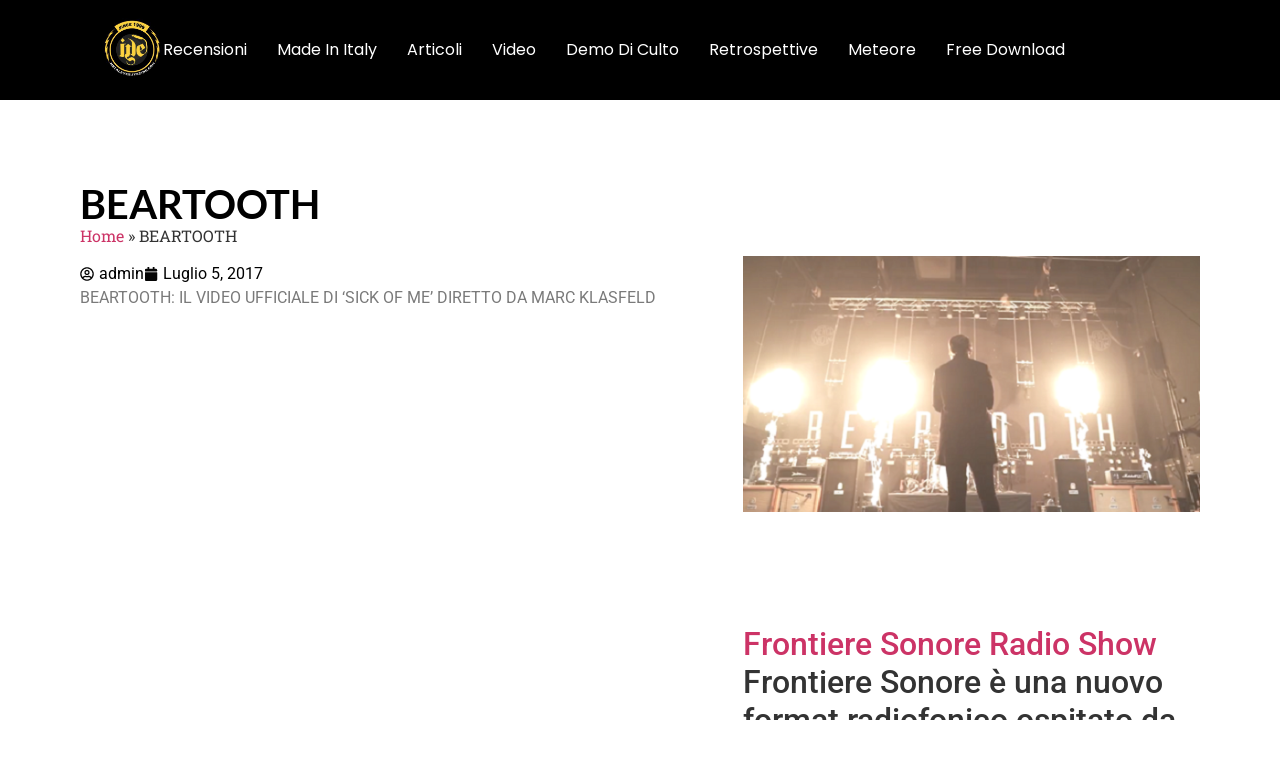

--- FILE ---
content_type: text/html; charset=UTF-8
request_url: https://metaleyes.iyezine.com/beartooth/
body_size: 33166
content:
<!doctype html>
<html lang="it-IT" prefix="og: https://ogp.me/ns#">
<head><meta charset="UTF-8"><script>if(navigator.userAgent.match(/MSIE|Internet Explorer/i)||navigator.userAgent.match(/Trident\/7\..*?rv:11/i)){var href=document.location.href;if(!href.match(/[?&]nowprocket/)){if(href.indexOf("?")==-1){if(href.indexOf("#")==-1){document.location.href=href+"?nowprocket=1"}else{document.location.href=href.replace("#","?nowprocket=1#")}}else{if(href.indexOf("#")==-1){document.location.href=href+"&nowprocket=1"}else{document.location.href=href.replace("#","&nowprocket=1#")}}}}</script><script>(()=>{class RocketLazyLoadScripts{constructor(){this.v="2.0.3",this.userEvents=["keydown","keyup","mousedown","mouseup","mousemove","mouseover","mouseenter","mouseout","mouseleave","touchmove","touchstart","touchend","touchcancel","wheel","click","dblclick","input","visibilitychange"],this.attributeEvents=["onblur","onclick","oncontextmenu","ondblclick","onfocus","onmousedown","onmouseenter","onmouseleave","onmousemove","onmouseout","onmouseover","onmouseup","onmousewheel","onscroll","onsubmit"]}async t(){this.i(),this.o(),/iP(ad|hone)/.test(navigator.userAgent)&&this.h(),this.u(),this.l(this),this.m(),this.k(this),this.p(this),this._(),await Promise.all([this.R(),this.L()]),this.lastBreath=Date.now(),this.S(this),this.P(),this.D(),this.O(),this.M(),await this.C(this.delayedScripts.normal),await this.C(this.delayedScripts.defer),await this.C(this.delayedScripts.async),this.F("domReady"),await this.T(),await this.j(),await this.I(),this.F("windowLoad"),await this.A(),window.dispatchEvent(new Event("rocket-allScriptsLoaded")),this.everythingLoaded=!0,this.lastTouchEnd&&await new Promise((t=>setTimeout(t,500-Date.now()+this.lastTouchEnd))),this.H(),this.F("all"),this.U(),this.W()}i(){this.CSPIssue=sessionStorage.getItem("rocketCSPIssue"),document.addEventListener("securitypolicyviolation",(t=>{this.CSPIssue||"script-src-elem"!==t.violatedDirective||"data"!==t.blockedURI||(this.CSPIssue=!0,sessionStorage.setItem("rocketCSPIssue",!0))}),{isRocket:!0})}o(){window.addEventListener("pageshow",(t=>{this.persisted=t.persisted,this.realWindowLoadedFired=!0}),{isRocket:!0}),window.addEventListener("pagehide",(()=>{this.onFirstUserAction=null}),{isRocket:!0})}h(){let t;function e(e){t=e}window.addEventListener("touchstart",e,{isRocket:!0}),window.addEventListener("touchend",(function i(o){Math.abs(o.changedTouches[0].pageX-t.changedTouches[0].pageX)<10&&Math.abs(o.changedTouches[0].pageY-t.changedTouches[0].pageY)<10&&o.timeStamp-t.timeStamp<200&&(o.target.dispatchEvent(new PointerEvent("click",{target:o.target,bubbles:!0,cancelable:!0,detail:1})),event.preventDefault(),window.removeEventListener("touchstart",e,{isRocket:!0}),window.removeEventListener("touchend",i,{isRocket:!0}))}),{isRocket:!0})}q(t){this.userActionTriggered||("mousemove"!==t.type||this.firstMousemoveIgnored?"keyup"===t.type||"mouseover"===t.type||"mouseout"===t.type||(this.userActionTriggered=!0,this.onFirstUserAction&&this.onFirstUserAction()):this.firstMousemoveIgnored=!0),"click"===t.type&&t.preventDefault(),this.savedUserEvents.length>0&&(t.stopPropagation(),t.stopImmediatePropagation()),"touchstart"===this.lastEvent&&"touchend"===t.type&&(this.lastTouchEnd=Date.now()),"click"===t.type&&(this.lastTouchEnd=0),this.lastEvent=t.type,this.savedUserEvents.push(t)}u(){this.savedUserEvents=[],this.userEventHandler=this.q.bind(this),this.userEvents.forEach((t=>window.addEventListener(t,this.userEventHandler,{passive:!1,isRocket:!0})))}U(){this.userEvents.forEach((t=>window.removeEventListener(t,this.userEventHandler,{passive:!1,isRocket:!0}))),this.savedUserEvents.forEach((t=>{t.target.dispatchEvent(new window[t.constructor.name](t.type,t))}))}m(){this.eventsMutationObserver=new MutationObserver((t=>{const e="return false";for(const i of t){if("attributes"===i.type){const t=i.target.getAttribute(i.attributeName);t&&t!==e&&(i.target.setAttribute("data-rocket-"+i.attributeName,t),i.target["rocket"+i.attributeName]=new Function("event",t),i.target.setAttribute(i.attributeName,e))}"childList"===i.type&&i.addedNodes.forEach((t=>{if(t.nodeType===Node.ELEMENT_NODE)for(const i of t.attributes)this.attributeEvents.includes(i.name)&&i.value&&""!==i.value&&(t.setAttribute("data-rocket-"+i.name,i.value),t["rocket"+i.name]=new Function("event",i.value),t.setAttribute(i.name,e))}))}})),this.eventsMutationObserver.observe(document,{subtree:!0,childList:!0,attributeFilter:this.attributeEvents})}H(){this.eventsMutationObserver.disconnect(),this.attributeEvents.forEach((t=>{document.querySelectorAll("[data-rocket-"+t+"]").forEach((e=>{e.setAttribute(t,e.getAttribute("data-rocket-"+t)),e.removeAttribute("data-rocket-"+t)}))}))}k(t){Object.defineProperty(HTMLElement.prototype,"onclick",{get(){return this.rocketonclick||null},set(e){this.rocketonclick=e,this.setAttribute(t.everythingLoaded?"onclick":"data-rocket-onclick","this.rocketonclick(event)")}})}S(t){function e(e,i){let o=e[i];e[i]=null,Object.defineProperty(e,i,{get:()=>o,set(s){t.everythingLoaded?o=s:e["rocket"+i]=o=s}})}e(document,"onreadystatechange"),e(window,"onload"),e(window,"onpageshow");try{Object.defineProperty(document,"readyState",{get:()=>t.rocketReadyState,set(e){t.rocketReadyState=e},configurable:!0}),document.readyState="loading"}catch(t){console.log("WPRocket DJE readyState conflict, bypassing")}}l(t){this.originalAddEventListener=EventTarget.prototype.addEventListener,this.originalRemoveEventListener=EventTarget.prototype.removeEventListener,this.savedEventListeners=[],EventTarget.prototype.addEventListener=function(e,i,o){o&&o.isRocket||!t.B(e,this)&&!t.userEvents.includes(e)||t.B(e,this)&&!t.userActionTriggered||e.startsWith("rocket-")||t.everythingLoaded?t.originalAddEventListener.call(this,e,i,o):t.savedEventListeners.push({target:this,remove:!1,type:e,func:i,options:o})},EventTarget.prototype.removeEventListener=function(e,i,o){o&&o.isRocket||!t.B(e,this)&&!t.userEvents.includes(e)||t.B(e,this)&&!t.userActionTriggered||e.startsWith("rocket-")||t.everythingLoaded?t.originalRemoveEventListener.call(this,e,i,o):t.savedEventListeners.push({target:this,remove:!0,type:e,func:i,options:o})}}F(t){"all"===t&&(EventTarget.prototype.addEventListener=this.originalAddEventListener,EventTarget.prototype.removeEventListener=this.originalRemoveEventListener),this.savedEventListeners=this.savedEventListeners.filter((e=>{let i=e.type,o=e.target||window;return"domReady"===t&&"DOMContentLoaded"!==i&&"readystatechange"!==i||("windowLoad"===t&&"load"!==i&&"readystatechange"!==i&&"pageshow"!==i||(this.B(i,o)&&(i="rocket-"+i),e.remove?o.removeEventListener(i,e.func,e.options):o.addEventListener(i,e.func,e.options),!1))}))}p(t){let e;function i(e){return t.everythingLoaded?e:e.split(" ").map((t=>"load"===t||t.startsWith("load.")?"rocket-jquery-load":t)).join(" ")}function o(o){function s(e){const s=o.fn[e];o.fn[e]=o.fn.init.prototype[e]=function(){return this[0]===window&&t.userActionTriggered&&("string"==typeof arguments[0]||arguments[0]instanceof String?arguments[0]=i(arguments[0]):"object"==typeof arguments[0]&&Object.keys(arguments[0]).forEach((t=>{const e=arguments[0][t];delete arguments[0][t],arguments[0][i(t)]=e}))),s.apply(this,arguments),this}}if(o&&o.fn&&!t.allJQueries.includes(o)){const e={DOMContentLoaded:[],"rocket-DOMContentLoaded":[]};for(const t in e)document.addEventListener(t,(()=>{e[t].forEach((t=>t()))}),{isRocket:!0});o.fn.ready=o.fn.init.prototype.ready=function(i){function s(){parseInt(o.fn.jquery)>2?setTimeout((()=>i.bind(document)(o))):i.bind(document)(o)}return t.realDomReadyFired?!t.userActionTriggered||t.fauxDomReadyFired?s():e["rocket-DOMContentLoaded"].push(s):e.DOMContentLoaded.push(s),o([])},s("on"),s("one"),s("off"),t.allJQueries.push(o)}e=o}t.allJQueries=[],o(window.jQuery),Object.defineProperty(window,"jQuery",{get:()=>e,set(t){o(t)}})}P(){const t=new Map;document.write=document.writeln=function(e){const i=document.currentScript,o=document.createRange(),s=i.parentElement;let n=t.get(i);void 0===n&&(n=i.nextSibling,t.set(i,n));const c=document.createDocumentFragment();o.setStart(c,0),c.appendChild(o.createContextualFragment(e)),s.insertBefore(c,n)}}async R(){return new Promise((t=>{this.userActionTriggered?t():this.onFirstUserAction=t}))}async L(){return new Promise((t=>{document.addEventListener("DOMContentLoaded",(()=>{this.realDomReadyFired=!0,t()}),{isRocket:!0})}))}async I(){return this.realWindowLoadedFired?Promise.resolve():new Promise((t=>{window.addEventListener("load",t,{isRocket:!0})}))}M(){this.pendingScripts=[];this.scriptsMutationObserver=new MutationObserver((t=>{for(const e of t)e.addedNodes.forEach((t=>{"SCRIPT"!==t.tagName||t.noModule||t.isWPRocket||this.pendingScripts.push({script:t,promise:new Promise((e=>{const i=()=>{const i=this.pendingScripts.findIndex((e=>e.script===t));i>=0&&this.pendingScripts.splice(i,1),e()};t.addEventListener("load",i,{isRocket:!0}),t.addEventListener("error",i,{isRocket:!0}),setTimeout(i,1e3)}))})}))})),this.scriptsMutationObserver.observe(document,{childList:!0,subtree:!0})}async j(){await this.J(),this.pendingScripts.length?(await this.pendingScripts[0].promise,await this.j()):this.scriptsMutationObserver.disconnect()}D(){this.delayedScripts={normal:[],async:[],defer:[]},document.querySelectorAll("script[type$=rocketlazyloadscript]").forEach((t=>{t.hasAttribute("data-rocket-src")?t.hasAttribute("async")&&!1!==t.async?this.delayedScripts.async.push(t):t.hasAttribute("defer")&&!1!==t.defer||"module"===t.getAttribute("data-rocket-type")?this.delayedScripts.defer.push(t):this.delayedScripts.normal.push(t):this.delayedScripts.normal.push(t)}))}async _(){await this.L();let t=[];document.querySelectorAll("script[type$=rocketlazyloadscript][data-rocket-src]").forEach((e=>{let i=e.getAttribute("data-rocket-src");if(i&&!i.startsWith("data:")){i.startsWith("//")&&(i=location.protocol+i);try{const o=new URL(i).origin;o!==location.origin&&t.push({src:o,crossOrigin:e.crossOrigin||"module"===e.getAttribute("data-rocket-type")})}catch(t){}}})),t=[...new Map(t.map((t=>[JSON.stringify(t),t]))).values()],this.N(t,"preconnect")}async $(t){if(await this.G(),!0!==t.noModule||!("noModule"in HTMLScriptElement.prototype))return new Promise((e=>{let i;function o(){(i||t).setAttribute("data-rocket-status","executed"),e()}try{if(navigator.userAgent.includes("Firefox/")||""===navigator.vendor||this.CSPIssue)i=document.createElement("script"),[...t.attributes].forEach((t=>{let e=t.nodeName;"type"!==e&&("data-rocket-type"===e&&(e="type"),"data-rocket-src"===e&&(e="src"),i.setAttribute(e,t.nodeValue))})),t.text&&(i.text=t.text),t.nonce&&(i.nonce=t.nonce),i.hasAttribute("src")?(i.addEventListener("load",o,{isRocket:!0}),i.addEventListener("error",(()=>{i.setAttribute("data-rocket-status","failed-network"),e()}),{isRocket:!0}),setTimeout((()=>{i.isConnected||e()}),1)):(i.text=t.text,o()),i.isWPRocket=!0,t.parentNode.replaceChild(i,t);else{const i=t.getAttribute("data-rocket-type"),s=t.getAttribute("data-rocket-src");i?(t.type=i,t.removeAttribute("data-rocket-type")):t.removeAttribute("type"),t.addEventListener("load",o,{isRocket:!0}),t.addEventListener("error",(i=>{this.CSPIssue&&i.target.src.startsWith("data:")?(console.log("WPRocket: CSP fallback activated"),t.removeAttribute("src"),this.$(t).then(e)):(t.setAttribute("data-rocket-status","failed-network"),e())}),{isRocket:!0}),s?(t.fetchPriority="high",t.removeAttribute("data-rocket-src"),t.src=s):t.src="data:text/javascript;base64,"+window.btoa(unescape(encodeURIComponent(t.text)))}}catch(i){t.setAttribute("data-rocket-status","failed-transform"),e()}}));t.setAttribute("data-rocket-status","skipped")}async C(t){const e=t.shift();return e?(e.isConnected&&await this.$(e),this.C(t)):Promise.resolve()}O(){this.N([...this.delayedScripts.normal,...this.delayedScripts.defer,...this.delayedScripts.async],"preload")}N(t,e){this.trash=this.trash||[];let i=!0;var o=document.createDocumentFragment();t.forEach((t=>{const s=t.getAttribute&&t.getAttribute("data-rocket-src")||t.src;if(s&&!s.startsWith("data:")){const n=document.createElement("link");n.href=s,n.rel=e,"preconnect"!==e&&(n.as="script",n.fetchPriority=i?"high":"low"),t.getAttribute&&"module"===t.getAttribute("data-rocket-type")&&(n.crossOrigin=!0),t.crossOrigin&&(n.crossOrigin=t.crossOrigin),t.integrity&&(n.integrity=t.integrity),t.nonce&&(n.nonce=t.nonce),o.appendChild(n),this.trash.push(n),i=!1}})),document.head.appendChild(o)}W(){this.trash.forEach((t=>t.remove()))}async T(){try{document.readyState="interactive"}catch(t){}this.fauxDomReadyFired=!0;try{await this.G(),document.dispatchEvent(new Event("rocket-readystatechange")),await this.G(),document.rocketonreadystatechange&&document.rocketonreadystatechange(),await this.G(),document.dispatchEvent(new Event("rocket-DOMContentLoaded")),await this.G(),window.dispatchEvent(new Event("rocket-DOMContentLoaded"))}catch(t){console.error(t)}}async A(){try{document.readyState="complete"}catch(t){}try{await this.G(),document.dispatchEvent(new Event("rocket-readystatechange")),await this.G(),document.rocketonreadystatechange&&document.rocketonreadystatechange(),await this.G(),window.dispatchEvent(new Event("rocket-load")),await this.G(),window.rocketonload&&window.rocketonload(),await this.G(),this.allJQueries.forEach((t=>t(window).trigger("rocket-jquery-load"))),await this.G();const t=new Event("rocket-pageshow");t.persisted=this.persisted,window.dispatchEvent(t),await this.G(),window.rocketonpageshow&&window.rocketonpageshow({persisted:this.persisted})}catch(t){console.error(t)}}async G(){Date.now()-this.lastBreath>45&&(await this.J(),this.lastBreath=Date.now())}async J(){return document.hidden?new Promise((t=>setTimeout(t))):new Promise((t=>requestAnimationFrame(t)))}B(t,e){return e===document&&"readystatechange"===t||(e===document&&"DOMContentLoaded"===t||(e===window&&"DOMContentLoaded"===t||(e===window&&"load"===t||e===window&&"pageshow"===t)))}static run(){(new RocketLazyLoadScripts).t()}}RocketLazyLoadScripts.run()})();</script>
	
	<meta name="viewport" content="width=device-width, initial-scale=1">
	<link rel="profile" href="https://gmpg.org/xfn/11">
		<style>img:is([sizes="auto" i], [sizes^="auto," i]) { contain-intrinsic-size: 3000px 1500px }</style>
	
<!-- Ottimizzazione per i motori di ricerca di Rank Math - https://rankmath.com/ -->
<title>BEARTOOTH</title>
<meta name="description" content="Il video ufficiale di Sick Of Me."/>
<meta name="robots" content="follow, index, max-snippet:-1, max-video-preview:-1, max-image-preview:large"/>
<link rel="canonical" href="https://metaleyes.iyezine.com/beartooth/" />
<meta property="og:locale" content="it_IT" />
<meta property="og:type" content="article" />
<meta property="og:title" content="BEARTOOTH" />
<meta property="og:description" content="Il video ufficiale di Sick Of Me." />
<meta property="og:url" content="https://metaleyes.iyezine.com/beartooth/" />
<meta property="og:site_name" content="MetalEyes IYE" />
<meta property="article:section" content="video" />
<meta property="og:image" content="https://metaleyes.iyezine.com/wp-content/uploads/2017/06/beartooth.png" />
<meta property="og:image:secure_url" content="https://metaleyes.iyezine.com/wp-content/uploads/2017/06/beartooth.png" />
<meta property="og:image:width" content="500" />
<meta property="og:image:height" content="280" />
<meta property="og:image:alt" content="BEARTOOTH" />
<meta property="og:image:type" content="image/png" />
<meta property="article:published_time" content="2017-07-05T14:00:56+02:00" />
<meta name="twitter:card" content="summary_large_image" />
<meta name="twitter:title" content="BEARTOOTH" />
<meta name="twitter:description" content="Il video ufficiale di Sick Of Me." />
<meta name="twitter:image" content="https://metaleyes.iyezine.com/wp-content/uploads/2017/06/beartooth.png" />
<meta name="twitter:label1" content="Scritto da" />
<meta name="twitter:data1" content="admin" />
<meta name="twitter:label2" content="Tempo di lettura" />
<meta name="twitter:data2" content="1 minuto" />
<script type="application/ld+json" class="rank-math-schema-pro">{"@context":"https://schema.org","@graph":[{"@type":["Person","Organization"],"@id":"https://metaleyes.iyezine.com/#person","name":"MetalEyes IYE","logo":{"@type":"ImageObject","@id":"https://metaleyes.iyezine.com/#logo","url":"https://metaleyes.iyezine.com/wp-content/uploads/2017/12/cropped-logometaliye.jpg","contentUrl":"https://metaleyes.iyezine.com/wp-content/uploads/2017/12/cropped-logometaliye.jpg","caption":"MetalEyes IYE","inLanguage":"it-IT","width":"240","height":"240"},"image":{"@type":"ImageObject","@id":"https://metaleyes.iyezine.com/#logo","url":"https://metaleyes.iyezine.com/wp-content/uploads/2017/12/cropped-logometaliye.jpg","contentUrl":"https://metaleyes.iyezine.com/wp-content/uploads/2017/12/cropped-logometaliye.jpg","caption":"MetalEyes IYE","inLanguage":"it-IT","width":"240","height":"240"}},{"@type":"WebSite","@id":"https://metaleyes.iyezine.com/#website","url":"https://metaleyes.iyezine.com","name":"MetalEyes IYE","alternateName":"MetalEyes IYE","publisher":{"@id":"https://metaleyes.iyezine.com/#person"},"inLanguage":"it-IT"},{"@type":"ImageObject","@id":"https://metaleyes.iyezine.com/wp-content/uploads/2017/06/beartooth.png","url":"https://metaleyes.iyezine.com/wp-content/uploads/2017/06/beartooth.png","width":"500","height":"280","inLanguage":"it-IT"},{"@type":"BreadcrumbList","@id":"https://metaleyes.iyezine.com/beartooth/#breadcrumb","itemListElement":[{"@type":"ListItem","position":"1","item":{"@id":"https://metaleyes.iyezine.com","name":"Home"}},{"@type":"ListItem","position":"2","item":{"@id":"https://metaleyes.iyezine.com/beartooth/","name":"BEARTOOTH"}}]},{"@type":"WebPage","@id":"https://metaleyes.iyezine.com/beartooth/#webpage","url":"https://metaleyes.iyezine.com/beartooth/","name":"BEARTOOTH","datePublished":"2017-07-05T14:00:56+02:00","dateModified":"2017-07-05T14:00:56+02:00","isPartOf":{"@id":"https://metaleyes.iyezine.com/#website"},"primaryImageOfPage":{"@id":"https://metaleyes.iyezine.com/wp-content/uploads/2017/06/beartooth.png"},"inLanguage":"it-IT","breadcrumb":{"@id":"https://metaleyes.iyezine.com/beartooth/#breadcrumb"}},{"@type":"Person","@id":"https://metaleyes.iyezine.com/author/admin/","name":"admin","description":"MetalEyes IYE","url":"https://metaleyes.iyezine.com/author/admin/","image":{"@type":"ImageObject","@id":"https://metaleyes.iyezine.com/wp-content/uploads/2018/05/admin_avatar-96x96.png","url":"https://metaleyes.iyezine.com/wp-content/uploads/2018/05/admin_avatar-96x96.png","caption":"admin","inLanguage":"it-IT"}},{"@type":"BlogPosting","headline":"BEARTOOTH","datePublished":"2017-07-05T14:00:56+02:00","dateModified":"2017-07-05T14:00:56+02:00","author":{"@id":"https://metaleyes.iyezine.com/author/admin/","name":"admin"},"publisher":{"@id":"https://metaleyes.iyezine.com/#person"},"description":"Il video ufficiale di Sick Of Me.","name":"BEARTOOTH","@id":"https://metaleyes.iyezine.com/beartooth/#richSnippet","isPartOf":{"@id":"https://metaleyes.iyezine.com/beartooth/#webpage"},"image":{"@id":"https://metaleyes.iyezine.com/wp-content/uploads/2017/06/beartooth.png"},"inLanguage":"it-IT","mainEntityOfPage":{"@id":"https://metaleyes.iyezine.com/beartooth/#webpage"}}]}</script>
<!-- /Rank Math WordPress SEO plugin -->

<link rel='dns-prefetch' href='//cdn.iubenda.com' />
<link rel='dns-prefetch' href='//www.googletagmanager.com' />
<link rel='dns-prefetch' href='//pagead2.googlesyndication.com' />
<link rel='dns-prefetch' href='//fundingchoicesmessages.google.com' />
<link rel="alternate" type="application/rss+xml" title="MetalEyes IYE &raquo; Feed" href="https://metaleyes.iyezine.com/feed/" />
<link rel="alternate" type="application/rss+xml" title="MetalEyes IYE &raquo; Feed dei commenti" href="https://metaleyes.iyezine.com/comments/feed/" />
<link rel="alternate" type="application/rss+xml" title="MetalEyes IYE &raquo; BEARTOOTH Feed dei commenti" href="https://metaleyes.iyezine.com/beartooth/feed/" />
<script type="rocketlazyloadscript">
window._wpemojiSettings = {"baseUrl":"https:\/\/s.w.org\/images\/core\/emoji\/16.0.1\/72x72\/","ext":".png","svgUrl":"https:\/\/s.w.org\/images\/core\/emoji\/16.0.1\/svg\/","svgExt":".svg","source":{"concatemoji":"https:\/\/metaleyes.iyezine.com\/wp-includes\/js\/wp-emoji-release.min.js?ver=543356246498d9ca6f07574243f4dc23"}};
/*! This file is auto-generated */
!function(s,n){var o,i,e;function c(e){try{var t={supportTests:e,timestamp:(new Date).valueOf()};sessionStorage.setItem(o,JSON.stringify(t))}catch(e){}}function p(e,t,n){e.clearRect(0,0,e.canvas.width,e.canvas.height),e.fillText(t,0,0);var t=new Uint32Array(e.getImageData(0,0,e.canvas.width,e.canvas.height).data),a=(e.clearRect(0,0,e.canvas.width,e.canvas.height),e.fillText(n,0,0),new Uint32Array(e.getImageData(0,0,e.canvas.width,e.canvas.height).data));return t.every(function(e,t){return e===a[t]})}function u(e,t){e.clearRect(0,0,e.canvas.width,e.canvas.height),e.fillText(t,0,0);for(var n=e.getImageData(16,16,1,1),a=0;a<n.data.length;a++)if(0!==n.data[a])return!1;return!0}function f(e,t,n,a){switch(t){case"flag":return n(e,"\ud83c\udff3\ufe0f\u200d\u26a7\ufe0f","\ud83c\udff3\ufe0f\u200b\u26a7\ufe0f")?!1:!n(e,"\ud83c\udde8\ud83c\uddf6","\ud83c\udde8\u200b\ud83c\uddf6")&&!n(e,"\ud83c\udff4\udb40\udc67\udb40\udc62\udb40\udc65\udb40\udc6e\udb40\udc67\udb40\udc7f","\ud83c\udff4\u200b\udb40\udc67\u200b\udb40\udc62\u200b\udb40\udc65\u200b\udb40\udc6e\u200b\udb40\udc67\u200b\udb40\udc7f");case"emoji":return!a(e,"\ud83e\udedf")}return!1}function g(e,t,n,a){var r="undefined"!=typeof WorkerGlobalScope&&self instanceof WorkerGlobalScope?new OffscreenCanvas(300,150):s.createElement("canvas"),o=r.getContext("2d",{willReadFrequently:!0}),i=(o.textBaseline="top",o.font="600 32px Arial",{});return e.forEach(function(e){i[e]=t(o,e,n,a)}),i}function t(e){var t=s.createElement("script");t.src=e,t.defer=!0,s.head.appendChild(t)}"undefined"!=typeof Promise&&(o="wpEmojiSettingsSupports",i=["flag","emoji"],n.supports={everything:!0,everythingExceptFlag:!0},e=new Promise(function(e){s.addEventListener("DOMContentLoaded",e,{once:!0})}),new Promise(function(t){var n=function(){try{var e=JSON.parse(sessionStorage.getItem(o));if("object"==typeof e&&"number"==typeof e.timestamp&&(new Date).valueOf()<e.timestamp+604800&&"object"==typeof e.supportTests)return e.supportTests}catch(e){}return null}();if(!n){if("undefined"!=typeof Worker&&"undefined"!=typeof OffscreenCanvas&&"undefined"!=typeof URL&&URL.createObjectURL&&"undefined"!=typeof Blob)try{var e="postMessage("+g.toString()+"("+[JSON.stringify(i),f.toString(),p.toString(),u.toString()].join(",")+"));",a=new Blob([e],{type:"text/javascript"}),r=new Worker(URL.createObjectURL(a),{name:"wpTestEmojiSupports"});return void(r.onmessage=function(e){c(n=e.data),r.terminate(),t(n)})}catch(e){}c(n=g(i,f,p,u))}t(n)}).then(function(e){for(var t in e)n.supports[t]=e[t],n.supports.everything=n.supports.everything&&n.supports[t],"flag"!==t&&(n.supports.everythingExceptFlag=n.supports.everythingExceptFlag&&n.supports[t]);n.supports.everythingExceptFlag=n.supports.everythingExceptFlag&&!n.supports.flag,n.DOMReady=!1,n.readyCallback=function(){n.DOMReady=!0}}).then(function(){return e}).then(function(){var e;n.supports.everything||(n.readyCallback(),(e=n.source||{}).concatemoji?t(e.concatemoji):e.wpemoji&&e.twemoji&&(t(e.twemoji),t(e.wpemoji)))}))}((window,document),window._wpemojiSettings);
</script>
<style id='wp-emoji-styles-inline-css'>

	img.wp-smiley, img.emoji {
		display: inline !important;
		border: none !important;
		box-shadow: none !important;
		height: 1em !important;
		width: 1em !important;
		margin: 0 0.07em !important;
		vertical-align: -0.1em !important;
		background: none !important;
		padding: 0 !important;
	}
</style>
<link rel='stylesheet' id='wp-block-library-css' href='https://metaleyes.iyezine.com/wp-includes/css/dist/block-library/style.min.css?ver=543356246498d9ca6f07574243f4dc23' media='all' />
<style id='feedzy-rss-feeds-loop-style-inline-css'>
.wp-block-feedzy-rss-feeds-loop{display:grid;gap:24px;grid-template-columns:repeat(1,1fr)}@media(min-width:782px){.wp-block-feedzy-rss-feeds-loop.feedzy-loop-columns-2,.wp-block-feedzy-rss-feeds-loop.feedzy-loop-columns-3,.wp-block-feedzy-rss-feeds-loop.feedzy-loop-columns-4,.wp-block-feedzy-rss-feeds-loop.feedzy-loop-columns-5{grid-template-columns:repeat(2,1fr)}}@media(min-width:960px){.wp-block-feedzy-rss-feeds-loop.feedzy-loop-columns-2{grid-template-columns:repeat(2,1fr)}.wp-block-feedzy-rss-feeds-loop.feedzy-loop-columns-3{grid-template-columns:repeat(3,1fr)}.wp-block-feedzy-rss-feeds-loop.feedzy-loop-columns-4{grid-template-columns:repeat(4,1fr)}.wp-block-feedzy-rss-feeds-loop.feedzy-loop-columns-5{grid-template-columns:repeat(5,1fr)}}.wp-block-feedzy-rss-feeds-loop .wp-block-image.is-style-rounded img{border-radius:9999px}.wp-block-feedzy-rss-feeds-loop .wp-block-image:has(:is(img:not([src]),img[src=""])){display:none}

</style>
<style id='global-styles-inline-css'>
:root{--wp--preset--aspect-ratio--square: 1;--wp--preset--aspect-ratio--4-3: 4/3;--wp--preset--aspect-ratio--3-4: 3/4;--wp--preset--aspect-ratio--3-2: 3/2;--wp--preset--aspect-ratio--2-3: 2/3;--wp--preset--aspect-ratio--16-9: 16/9;--wp--preset--aspect-ratio--9-16: 9/16;--wp--preset--color--black: #000000;--wp--preset--color--cyan-bluish-gray: #abb8c3;--wp--preset--color--white: #ffffff;--wp--preset--color--pale-pink: #f78da7;--wp--preset--color--vivid-red: #cf2e2e;--wp--preset--color--luminous-vivid-orange: #ff6900;--wp--preset--color--luminous-vivid-amber: #fcb900;--wp--preset--color--light-green-cyan: #7bdcb5;--wp--preset--color--vivid-green-cyan: #00d084;--wp--preset--color--pale-cyan-blue: #8ed1fc;--wp--preset--color--vivid-cyan-blue: #0693e3;--wp--preset--color--vivid-purple: #9b51e0;--wp--preset--gradient--vivid-cyan-blue-to-vivid-purple: linear-gradient(135deg,rgba(6,147,227,1) 0%,rgb(155,81,224) 100%);--wp--preset--gradient--light-green-cyan-to-vivid-green-cyan: linear-gradient(135deg,rgb(122,220,180) 0%,rgb(0,208,130) 100%);--wp--preset--gradient--luminous-vivid-amber-to-luminous-vivid-orange: linear-gradient(135deg,rgba(252,185,0,1) 0%,rgba(255,105,0,1) 100%);--wp--preset--gradient--luminous-vivid-orange-to-vivid-red: linear-gradient(135deg,rgba(255,105,0,1) 0%,rgb(207,46,46) 100%);--wp--preset--gradient--very-light-gray-to-cyan-bluish-gray: linear-gradient(135deg,rgb(238,238,238) 0%,rgb(169,184,195) 100%);--wp--preset--gradient--cool-to-warm-spectrum: linear-gradient(135deg,rgb(74,234,220) 0%,rgb(151,120,209) 20%,rgb(207,42,186) 40%,rgb(238,44,130) 60%,rgb(251,105,98) 80%,rgb(254,248,76) 100%);--wp--preset--gradient--blush-light-purple: linear-gradient(135deg,rgb(255,206,236) 0%,rgb(152,150,240) 100%);--wp--preset--gradient--blush-bordeaux: linear-gradient(135deg,rgb(254,205,165) 0%,rgb(254,45,45) 50%,rgb(107,0,62) 100%);--wp--preset--gradient--luminous-dusk: linear-gradient(135deg,rgb(255,203,112) 0%,rgb(199,81,192) 50%,rgb(65,88,208) 100%);--wp--preset--gradient--pale-ocean: linear-gradient(135deg,rgb(255,245,203) 0%,rgb(182,227,212) 50%,rgb(51,167,181) 100%);--wp--preset--gradient--electric-grass: linear-gradient(135deg,rgb(202,248,128) 0%,rgb(113,206,126) 100%);--wp--preset--gradient--midnight: linear-gradient(135deg,rgb(2,3,129) 0%,rgb(40,116,252) 100%);--wp--preset--font-size--small: 13px;--wp--preset--font-size--medium: 20px;--wp--preset--font-size--large: 36px;--wp--preset--font-size--x-large: 42px;--wp--preset--spacing--20: 0.44rem;--wp--preset--spacing--30: 0.67rem;--wp--preset--spacing--40: 1rem;--wp--preset--spacing--50: 1.5rem;--wp--preset--spacing--60: 2.25rem;--wp--preset--spacing--70: 3.38rem;--wp--preset--spacing--80: 5.06rem;--wp--preset--shadow--natural: 6px 6px 9px rgba(0, 0, 0, 0.2);--wp--preset--shadow--deep: 12px 12px 50px rgba(0, 0, 0, 0.4);--wp--preset--shadow--sharp: 6px 6px 0px rgba(0, 0, 0, 0.2);--wp--preset--shadow--outlined: 6px 6px 0px -3px rgba(255, 255, 255, 1), 6px 6px rgba(0, 0, 0, 1);--wp--preset--shadow--crisp: 6px 6px 0px rgba(0, 0, 0, 1);}:root { --wp--style--global--content-size: 800px;--wp--style--global--wide-size: 1200px; }:where(body) { margin: 0; }.wp-site-blocks > .alignleft { float: left; margin-right: 2em; }.wp-site-blocks > .alignright { float: right; margin-left: 2em; }.wp-site-blocks > .aligncenter { justify-content: center; margin-left: auto; margin-right: auto; }:where(.wp-site-blocks) > * { margin-block-start: 24px; margin-block-end: 0; }:where(.wp-site-blocks) > :first-child { margin-block-start: 0; }:where(.wp-site-blocks) > :last-child { margin-block-end: 0; }:root { --wp--style--block-gap: 24px; }:root :where(.is-layout-flow) > :first-child{margin-block-start: 0;}:root :where(.is-layout-flow) > :last-child{margin-block-end: 0;}:root :where(.is-layout-flow) > *{margin-block-start: 24px;margin-block-end: 0;}:root :where(.is-layout-constrained) > :first-child{margin-block-start: 0;}:root :where(.is-layout-constrained) > :last-child{margin-block-end: 0;}:root :where(.is-layout-constrained) > *{margin-block-start: 24px;margin-block-end: 0;}:root :where(.is-layout-flex){gap: 24px;}:root :where(.is-layout-grid){gap: 24px;}.is-layout-flow > .alignleft{float: left;margin-inline-start: 0;margin-inline-end: 2em;}.is-layout-flow > .alignright{float: right;margin-inline-start: 2em;margin-inline-end: 0;}.is-layout-flow > .aligncenter{margin-left: auto !important;margin-right: auto !important;}.is-layout-constrained > .alignleft{float: left;margin-inline-start: 0;margin-inline-end: 2em;}.is-layout-constrained > .alignright{float: right;margin-inline-start: 2em;margin-inline-end: 0;}.is-layout-constrained > .aligncenter{margin-left: auto !important;margin-right: auto !important;}.is-layout-constrained > :where(:not(.alignleft):not(.alignright):not(.alignfull)){max-width: var(--wp--style--global--content-size);margin-left: auto !important;margin-right: auto !important;}.is-layout-constrained > .alignwide{max-width: var(--wp--style--global--wide-size);}body .is-layout-flex{display: flex;}.is-layout-flex{flex-wrap: wrap;align-items: center;}.is-layout-flex > :is(*, div){margin: 0;}body .is-layout-grid{display: grid;}.is-layout-grid > :is(*, div){margin: 0;}body{padding-top: 0px;padding-right: 0px;padding-bottom: 0px;padding-left: 0px;}a:where(:not(.wp-element-button)){text-decoration: underline;}:root :where(.wp-element-button, .wp-block-button__link){background-color: #32373c;border-width: 0;color: #fff;font-family: inherit;font-size: inherit;line-height: inherit;padding: calc(0.667em + 2px) calc(1.333em + 2px);text-decoration: none;}.has-black-color{color: var(--wp--preset--color--black) !important;}.has-cyan-bluish-gray-color{color: var(--wp--preset--color--cyan-bluish-gray) !important;}.has-white-color{color: var(--wp--preset--color--white) !important;}.has-pale-pink-color{color: var(--wp--preset--color--pale-pink) !important;}.has-vivid-red-color{color: var(--wp--preset--color--vivid-red) !important;}.has-luminous-vivid-orange-color{color: var(--wp--preset--color--luminous-vivid-orange) !important;}.has-luminous-vivid-amber-color{color: var(--wp--preset--color--luminous-vivid-amber) !important;}.has-light-green-cyan-color{color: var(--wp--preset--color--light-green-cyan) !important;}.has-vivid-green-cyan-color{color: var(--wp--preset--color--vivid-green-cyan) !important;}.has-pale-cyan-blue-color{color: var(--wp--preset--color--pale-cyan-blue) !important;}.has-vivid-cyan-blue-color{color: var(--wp--preset--color--vivid-cyan-blue) !important;}.has-vivid-purple-color{color: var(--wp--preset--color--vivid-purple) !important;}.has-black-background-color{background-color: var(--wp--preset--color--black) !important;}.has-cyan-bluish-gray-background-color{background-color: var(--wp--preset--color--cyan-bluish-gray) !important;}.has-white-background-color{background-color: var(--wp--preset--color--white) !important;}.has-pale-pink-background-color{background-color: var(--wp--preset--color--pale-pink) !important;}.has-vivid-red-background-color{background-color: var(--wp--preset--color--vivid-red) !important;}.has-luminous-vivid-orange-background-color{background-color: var(--wp--preset--color--luminous-vivid-orange) !important;}.has-luminous-vivid-amber-background-color{background-color: var(--wp--preset--color--luminous-vivid-amber) !important;}.has-light-green-cyan-background-color{background-color: var(--wp--preset--color--light-green-cyan) !important;}.has-vivid-green-cyan-background-color{background-color: var(--wp--preset--color--vivid-green-cyan) !important;}.has-pale-cyan-blue-background-color{background-color: var(--wp--preset--color--pale-cyan-blue) !important;}.has-vivid-cyan-blue-background-color{background-color: var(--wp--preset--color--vivid-cyan-blue) !important;}.has-vivid-purple-background-color{background-color: var(--wp--preset--color--vivid-purple) !important;}.has-black-border-color{border-color: var(--wp--preset--color--black) !important;}.has-cyan-bluish-gray-border-color{border-color: var(--wp--preset--color--cyan-bluish-gray) !important;}.has-white-border-color{border-color: var(--wp--preset--color--white) !important;}.has-pale-pink-border-color{border-color: var(--wp--preset--color--pale-pink) !important;}.has-vivid-red-border-color{border-color: var(--wp--preset--color--vivid-red) !important;}.has-luminous-vivid-orange-border-color{border-color: var(--wp--preset--color--luminous-vivid-orange) !important;}.has-luminous-vivid-amber-border-color{border-color: var(--wp--preset--color--luminous-vivid-amber) !important;}.has-light-green-cyan-border-color{border-color: var(--wp--preset--color--light-green-cyan) !important;}.has-vivid-green-cyan-border-color{border-color: var(--wp--preset--color--vivid-green-cyan) !important;}.has-pale-cyan-blue-border-color{border-color: var(--wp--preset--color--pale-cyan-blue) !important;}.has-vivid-cyan-blue-border-color{border-color: var(--wp--preset--color--vivid-cyan-blue) !important;}.has-vivid-purple-border-color{border-color: var(--wp--preset--color--vivid-purple) !important;}.has-vivid-cyan-blue-to-vivid-purple-gradient-background{background: var(--wp--preset--gradient--vivid-cyan-blue-to-vivid-purple) !important;}.has-light-green-cyan-to-vivid-green-cyan-gradient-background{background: var(--wp--preset--gradient--light-green-cyan-to-vivid-green-cyan) !important;}.has-luminous-vivid-amber-to-luminous-vivid-orange-gradient-background{background: var(--wp--preset--gradient--luminous-vivid-amber-to-luminous-vivid-orange) !important;}.has-luminous-vivid-orange-to-vivid-red-gradient-background{background: var(--wp--preset--gradient--luminous-vivid-orange-to-vivid-red) !important;}.has-very-light-gray-to-cyan-bluish-gray-gradient-background{background: var(--wp--preset--gradient--very-light-gray-to-cyan-bluish-gray) !important;}.has-cool-to-warm-spectrum-gradient-background{background: var(--wp--preset--gradient--cool-to-warm-spectrum) !important;}.has-blush-light-purple-gradient-background{background: var(--wp--preset--gradient--blush-light-purple) !important;}.has-blush-bordeaux-gradient-background{background: var(--wp--preset--gradient--blush-bordeaux) !important;}.has-luminous-dusk-gradient-background{background: var(--wp--preset--gradient--luminous-dusk) !important;}.has-pale-ocean-gradient-background{background: var(--wp--preset--gradient--pale-ocean) !important;}.has-electric-grass-gradient-background{background: var(--wp--preset--gradient--electric-grass) !important;}.has-midnight-gradient-background{background: var(--wp--preset--gradient--midnight) !important;}.has-small-font-size{font-size: var(--wp--preset--font-size--small) !important;}.has-medium-font-size{font-size: var(--wp--preset--font-size--medium) !important;}.has-large-font-size{font-size: var(--wp--preset--font-size--large) !important;}.has-x-large-font-size{font-size: var(--wp--preset--font-size--x-large) !important;}
:root :where(.wp-block-pullquote){font-size: 1.5em;line-height: 1.6;}
</style>
<link data-minify="1" rel='stylesheet' id='hello-elementor-css' href='https://metaleyes.iyezine.com/wp-content/cache/min/1/wp-content/themes/hello-elementor/assets/css/reset.css?ver=1767152141' media='all' />
<link data-minify="1" rel='stylesheet' id='hello-elementor-theme-style-css' href='https://metaleyes.iyezine.com/wp-content/cache/min/1/wp-content/themes/hello-elementor/assets/css/theme.css?ver=1767152141' media='all' />
<link data-minify="1" rel='stylesheet' id='hello-elementor-header-footer-css' href='https://metaleyes.iyezine.com/wp-content/cache/min/1/wp-content/themes/hello-elementor/assets/css/header-footer.css?ver=1767152141' media='all' />
<link rel='stylesheet' id='elementor-frontend-css' href='https://metaleyes.iyezine.com/wp-content/plugins/elementor/assets/css/frontend.min.css?ver=3.34.0' media='all' />
<link rel='stylesheet' id='elementor-post-87950-css' href='https://metaleyes.iyezine.com/wp-content/uploads/elementor/css/post-87950.css?ver=1767151405' media='all' />
<link rel='stylesheet' id='widget-image-css' href='https://metaleyes.iyezine.com/wp-content/plugins/elementor/assets/css/widget-image.min.css?ver=3.34.0' media='all' />
<link rel='stylesheet' id='widget-nav-menu-css' href='https://metaleyes.iyezine.com/wp-content/plugins/elementor-pro/assets/css/widget-nav-menu.min.css?ver=3.34.0' media='all' />
<link rel='stylesheet' id='e-sticky-css' href='https://metaleyes.iyezine.com/wp-content/plugins/elementor-pro/assets/css/modules/sticky.min.css?ver=3.34.0' media='all' />
<link rel='stylesheet' id='widget-heading-css' href='https://metaleyes.iyezine.com/wp-content/plugins/elementor/assets/css/widget-heading.min.css?ver=3.34.0' media='all' />
<link rel='stylesheet' id='widget-post-info-css' href='https://metaleyes.iyezine.com/wp-content/plugins/elementor-pro/assets/css/widget-post-info.min.css?ver=3.34.0' media='all' />
<link rel='stylesheet' id='widget-icon-list-css' href='https://metaleyes.iyezine.com/wp-content/plugins/elementor/assets/css/widget-icon-list.min.css?ver=3.34.0' media='all' />
<link rel='stylesheet' id='widget-search-css' href='https://metaleyes.iyezine.com/wp-content/plugins/elementor-pro/assets/css/widget-search.min.css?ver=3.34.0' media='all' />
<link rel='stylesheet' id='widget-posts-css' href='https://metaleyes.iyezine.com/wp-content/plugins/elementor-pro/assets/css/widget-posts.min.css?ver=3.34.0' media='all' />
<link data-minify="1" rel='stylesheet' id='feedzy-rss-feeds-elementor-css' href='https://metaleyes.iyezine.com/wp-content/cache/min/1/wp-content/plugins/feedzy-rss-feeds/css/feedzy-rss-feeds.css?ver=1767152141' media='all' />
<link rel='stylesheet' id='elementor-post-87952-css' href='https://metaleyes.iyezine.com/wp-content/uploads/elementor/css/post-87952.css?ver=1767151407' media='all' />
<link rel='stylesheet' id='elementor-post-87957-css' href='https://metaleyes.iyezine.com/wp-content/uploads/elementor/css/post-87957.css?ver=1767151407' media='all' />
<link rel='stylesheet' id='elementor-post-88151-css' href='https://metaleyes.iyezine.com/wp-content/uploads/elementor/css/post-88151.css?ver=1767151408' media='all' />
<link data-minify="1" rel='stylesheet' id='elementor-gf-local-lato-css' href='https://metaleyes.iyezine.com/wp-content/cache/min/1/wp-content/uploads/elementor/google-fonts/css/lato.css?ver=1767152141' media='all' />
<link data-minify="1" rel='stylesheet' id='elementor-gf-local-robotoslab-css' href='https://metaleyes.iyezine.com/wp-content/cache/min/1/wp-content/uploads/elementor/google-fonts/css/robotoslab.css?ver=1767152141' media='all' />
<link data-minify="1" rel='stylesheet' id='elementor-gf-local-roboto-css' href='https://metaleyes.iyezine.com/wp-content/cache/min/1/wp-content/uploads/elementor/google-fonts/css/roboto.css?ver=1767152141' media='all' />
<link data-minify="1" rel='stylesheet' id='elementor-gf-local-poppins-css' href='https://metaleyes.iyezine.com/wp-content/cache/min/1/wp-content/uploads/elementor/google-fonts/css/poppins.css?ver=1767152141' media='all' />

<script type="rocketlazyloadscript" data-rocket-type="text/javascript" class=" _iub_cs_skip" id="iubenda-head-inline-scripts-0">
	var _iub = _iub || [];
	_iub.csConfiguration = {
		cookiePolicyId: 58580482,
		siteId: 1074905,
		lang: "it"
	};
</script>
<script type="rocketlazyloadscript" data-minify="1"  data-rocket-type="text/javascript" data-rocket-src="https://metaleyes.iyezine.com/wp-content/cache/min/1/cookie_solution/safemode/iubenda_cs.js?ver=1760615527" charset="UTF-8" async class=" _iub_cs_skip" src="https://metaleyes.iyezine.com/wp-content/cache/min/1/cookie_solution/safemode/iubenda_cs.js?ver=1760615527?ver=3.12.5" id="iubenda-head-scripts-0-js"></script>
<script type="rocketlazyloadscript" data-rocket-src="https://metaleyes.iyezine.com/wp-includes/js/jquery/jquery.min.js?ver=3.7.1" id="jquery-core-js" data-rocket-defer defer></script>
<script type="rocketlazyloadscript" data-rocket-src="https://metaleyes.iyezine.com/wp-includes/js/jquery/jquery-migrate.min.js?ver=3.4.1" id="jquery-migrate-js" data-rocket-defer defer></script>

<!-- Snippet del tag Google (gtag.js) aggiunto da Site Kit -->
<!-- Snippet Google Analytics aggiunto da Site Kit -->
<script type="rocketlazyloadscript" data-rocket-src="https://www.googletagmanager.com/gtag/js?id=G-33DXQ0ZNPB" id="google_gtagjs-js" async></script>
<script type="rocketlazyloadscript" id="google_gtagjs-js-after">
window.dataLayer = window.dataLayer || [];function gtag(){dataLayer.push(arguments);}
gtag("set","linker",{"domains":["metaleyes.iyezine.com"]});
gtag("js", new Date());
gtag("set", "developer_id.dZTNiMT", true);
gtag("config", "G-33DXQ0ZNPB");
 window._googlesitekit = window._googlesitekit || {}; window._googlesitekit.throttledEvents = []; window._googlesitekit.gtagEvent = (name, data) => { var key = JSON.stringify( { name, data } ); if ( !! window._googlesitekit.throttledEvents[ key ] ) { return; } window._googlesitekit.throttledEvents[ key ] = true; setTimeout( () => { delete window._googlesitekit.throttledEvents[ key ]; }, 5 ); gtag( "event", name, { ...data, event_source: "site-kit" } ); };
</script>
<link rel="https://api.w.org/" href="https://metaleyes.iyezine.com/wp-json/" /><link rel="alternate" title="JSON" type="application/json" href="https://metaleyes.iyezine.com/wp-json/wp/v2/posts/63915" /><link rel="EditURI" type="application/rsd+xml" title="RSD" href="https://metaleyes.iyezine.com/xmlrpc.php?rsd" />

<link rel='shortlink' href='https://metaleyes.iyezine.com/?p=63915' />
<link rel="alternate" title="oEmbed (JSON)" type="application/json+oembed" href="https://metaleyes.iyezine.com/wp-json/oembed/1.0/embed?url=https%3A%2F%2Fmetaleyes.iyezine.com%2Fbeartooth%2F" />
<link rel="alternate" title="oEmbed (XML)" type="text/xml+oembed" href="https://metaleyes.iyezine.com/wp-json/oembed/1.0/embed?url=https%3A%2F%2Fmetaleyes.iyezine.com%2Fbeartooth%2F&#038;format=xml" />
<style type="text/css">
.feedzy-rss-link-icon:after {
	content: url("https://metaleyes.iyezine.com/wp-content/plugins/feedzy-rss-feeds/img/external-link.png");
	margin-left: 3px;
}
</style>
		<meta name="generator" content="Site Kit by Google 1.168.0" />
<!-- Meta tag Google AdSense aggiunti da Site Kit -->
<meta name="google-adsense-platform-account" content="ca-host-pub-2644536267352236">
<meta name="google-adsense-platform-domain" content="sitekit.withgoogle.com">
<!-- Fine dei meta tag Google AdSense aggiunti da Site Kit -->
<meta name="generator" content="Elementor 3.34.0; features: e_font_icon_svg, additional_custom_breakpoints; settings: css_print_method-external, google_font-enabled, font_display-swap">
			<style>
				.e-con.e-parent:nth-of-type(n+4):not(.e-lazyloaded):not(.e-no-lazyload),
				.e-con.e-parent:nth-of-type(n+4):not(.e-lazyloaded):not(.e-no-lazyload) * {
					background-image: none !important;
				}
				@media screen and (max-height: 1024px) {
					.e-con.e-parent:nth-of-type(n+3):not(.e-lazyloaded):not(.e-no-lazyload),
					.e-con.e-parent:nth-of-type(n+3):not(.e-lazyloaded):not(.e-no-lazyload) * {
						background-image: none !important;
					}
				}
				@media screen and (max-height: 640px) {
					.e-con.e-parent:nth-of-type(n+2):not(.e-lazyloaded):not(.e-no-lazyload),
					.e-con.e-parent:nth-of-type(n+2):not(.e-lazyloaded):not(.e-no-lazyload) * {
						background-image: none !important;
					}
				}
			</style>
			
<!-- Snippet Google AdSense aggiunto da Site Kit -->
<script type="rocketlazyloadscript" async data-rocket-src="https://pagead2.googlesyndication.com/pagead/js/adsbygoogle.js?client=ca-pub-7848591899740095&amp;host=ca-host-pub-2644536267352236" crossorigin="anonymous"></script>

<!-- Termina lo snippet Google AdSense aggiunto da Site Kit -->

<!-- Snippet Risposta al blocco degli annunci di Google AdSense aggiunto da Site Kit -->
<script type="rocketlazyloadscript" async data-rocket-src="https://fundingchoicesmessages.google.com/i/pub-7848591899740095?ers=1"></script><script type="rocketlazyloadscript">(function() {function signalGooglefcPresent() {if (!window.frames['googlefcPresent']) {if (document.body) {const iframe = document.createElement('iframe'); iframe.style = 'width: 0; height: 0; border: none; z-index: -1000; left: -1000px; top: -1000px;'; iframe.style.display = 'none'; iframe.name = 'googlefcPresent'; document.body.appendChild(iframe);} else {setTimeout(signalGooglefcPresent, 0);}}}signalGooglefcPresent();})();</script>
<!-- Snippet Interrompi risposta al blocco degli annunci di Google AdSense aggiunto da Site Kit -->

<!-- Snippet Protezione da errori della risposta al blocco degli annunci di Google AdSense aggiunto da Site Kit -->
<script type="rocketlazyloadscript">(function(){'use strict';function aa(a){var b=0;return function(){return b<a.length?{done:!1,value:a[b++]}:{done:!0}}}var ba=typeof Object.defineProperties=="function"?Object.defineProperty:function(a,b,c){if(a==Array.prototype||a==Object.prototype)return a;a[b]=c.value;return a};
function ca(a){a=["object"==typeof globalThis&&globalThis,a,"object"==typeof window&&window,"object"==typeof self&&self,"object"==typeof global&&global];for(var b=0;b<a.length;++b){var c=a[b];if(c&&c.Math==Math)return c}throw Error("Cannot find global object");}var da=ca(this);function l(a,b){if(b)a:{var c=da;a=a.split(".");for(var d=0;d<a.length-1;d++){var e=a[d];if(!(e in c))break a;c=c[e]}a=a[a.length-1];d=c[a];b=b(d);b!=d&&b!=null&&ba(c,a,{configurable:!0,writable:!0,value:b})}}
function ea(a){return a.raw=a}function n(a){var b=typeof Symbol!="undefined"&&Symbol.iterator&&a[Symbol.iterator];if(b)return b.call(a);if(typeof a.length=="number")return{next:aa(a)};throw Error(String(a)+" is not an iterable or ArrayLike");}function fa(a){for(var b,c=[];!(b=a.next()).done;)c.push(b.value);return c}var ha=typeof Object.create=="function"?Object.create:function(a){function b(){}b.prototype=a;return new b},p;
if(typeof Object.setPrototypeOf=="function")p=Object.setPrototypeOf;else{var q;a:{var ja={a:!0},ka={};try{ka.__proto__=ja;q=ka.a;break a}catch(a){}q=!1}p=q?function(a,b){a.__proto__=b;if(a.__proto__!==b)throw new TypeError(a+" is not extensible");return a}:null}var la=p;
function t(a,b){a.prototype=ha(b.prototype);a.prototype.constructor=a;if(la)la(a,b);else for(var c in b)if(c!="prototype")if(Object.defineProperties){var d=Object.getOwnPropertyDescriptor(b,c);d&&Object.defineProperty(a,c,d)}else a[c]=b[c];a.A=b.prototype}function ma(){for(var a=Number(this),b=[],c=a;c<arguments.length;c++)b[c-a]=arguments[c];return b}l("Object.is",function(a){return a?a:function(b,c){return b===c?b!==0||1/b===1/c:b!==b&&c!==c}});
l("Array.prototype.includes",function(a){return a?a:function(b,c){var d=this;d instanceof String&&(d=String(d));var e=d.length;c=c||0;for(c<0&&(c=Math.max(c+e,0));c<e;c++){var f=d[c];if(f===b||Object.is(f,b))return!0}return!1}});
l("String.prototype.includes",function(a){return a?a:function(b,c){if(this==null)throw new TypeError("The 'this' value for String.prototype.includes must not be null or undefined");if(b instanceof RegExp)throw new TypeError("First argument to String.prototype.includes must not be a regular expression");return this.indexOf(b,c||0)!==-1}});l("Number.MAX_SAFE_INTEGER",function(){return 9007199254740991});
l("Number.isFinite",function(a){return a?a:function(b){return typeof b!=="number"?!1:!isNaN(b)&&b!==Infinity&&b!==-Infinity}});l("Number.isInteger",function(a){return a?a:function(b){return Number.isFinite(b)?b===Math.floor(b):!1}});l("Number.isSafeInteger",function(a){return a?a:function(b){return Number.isInteger(b)&&Math.abs(b)<=Number.MAX_SAFE_INTEGER}});
l("Math.trunc",function(a){return a?a:function(b){b=Number(b);if(isNaN(b)||b===Infinity||b===-Infinity||b===0)return b;var c=Math.floor(Math.abs(b));return b<0?-c:c}});/*

 Copyright The Closure Library Authors.
 SPDX-License-Identifier: Apache-2.0
*/
var u=this||self;function v(a,b){a:{var c=["CLOSURE_FLAGS"];for(var d=u,e=0;e<c.length;e++)if(d=d[c[e]],d==null){c=null;break a}c=d}a=c&&c[a];return a!=null?a:b}function w(a){return a};function na(a){u.setTimeout(function(){throw a;},0)};var oa=v(610401301,!1),pa=v(188588736,!0),qa=v(645172343,v(1,!0));var x,ra=u.navigator;x=ra?ra.userAgentData||null:null;function z(a){return oa?x?x.brands.some(function(b){return(b=b.brand)&&b.indexOf(a)!=-1}):!1:!1}function A(a){var b;a:{if(b=u.navigator)if(b=b.userAgent)break a;b=""}return b.indexOf(a)!=-1};function B(){return oa?!!x&&x.brands.length>0:!1}function C(){return B()?z("Chromium"):(A("Chrome")||A("CriOS"))&&!(B()?0:A("Edge"))||A("Silk")};var sa=B()?!1:A("Trident")||A("MSIE");!A("Android")||C();C();A("Safari")&&(C()||(B()?0:A("Coast"))||(B()?0:A("Opera"))||(B()?0:A("Edge"))||(B()?z("Microsoft Edge"):A("Edg/"))||B()&&z("Opera"));var ta={},D=null;var ua=typeof Uint8Array!=="undefined",va=!sa&&typeof btoa==="function";var wa;function E(){return typeof BigInt==="function"};var F=typeof Symbol==="function"&&typeof Symbol()==="symbol";function xa(a){return typeof Symbol==="function"&&typeof Symbol()==="symbol"?Symbol():a}var G=xa(),ya=xa("2ex");var za=F?function(a,b){a[G]|=b}:function(a,b){a.g!==void 0?a.g|=b:Object.defineProperties(a,{g:{value:b,configurable:!0,writable:!0,enumerable:!1}})},H=F?function(a){return a[G]|0}:function(a){return a.g|0},I=F?function(a){return a[G]}:function(a){return a.g},J=F?function(a,b){a[G]=b}:function(a,b){a.g!==void 0?a.g=b:Object.defineProperties(a,{g:{value:b,configurable:!0,writable:!0,enumerable:!1}})};function Aa(a,b){J(b,(a|0)&-14591)}function Ba(a,b){J(b,(a|34)&-14557)};var K={},Ca={};function Da(a){return!(!a||typeof a!=="object"||a.g!==Ca)}function Ea(a){return a!==null&&typeof a==="object"&&!Array.isArray(a)&&a.constructor===Object}function L(a,b,c){if(!Array.isArray(a)||a.length)return!1;var d=H(a);if(d&1)return!0;if(!(b&&(Array.isArray(b)?b.includes(c):b.has(c))))return!1;J(a,d|1);return!0};var M=0,N=0;function Fa(a){var b=a>>>0;M=b;N=(a-b)/4294967296>>>0}function Ga(a){if(a<0){Fa(-a);var b=n(Ha(M,N));a=b.next().value;b=b.next().value;M=a>>>0;N=b>>>0}else Fa(a)}function Ia(a,b){b>>>=0;a>>>=0;if(b<=2097151)var c=""+(4294967296*b+a);else E()?c=""+(BigInt(b)<<BigInt(32)|BigInt(a)):(c=(a>>>24|b<<8)&16777215,b=b>>16&65535,a=(a&16777215)+c*6777216+b*6710656,c+=b*8147497,b*=2,a>=1E7&&(c+=a/1E7>>>0,a%=1E7),c>=1E7&&(b+=c/1E7>>>0,c%=1E7),c=b+Ja(c)+Ja(a));return c}
function Ja(a){a=String(a);return"0000000".slice(a.length)+a}function Ha(a,b){b=~b;a?a=~a+1:b+=1;return[a,b]};var Ka=/^-?([1-9][0-9]*|0)(\.[0-9]+)?$/;var O;function La(a,b){O=b;a=new a(b);O=void 0;return a}
function P(a,b,c){a==null&&(a=O);O=void 0;if(a==null){var d=96;c?(a=[c],d|=512):a=[];b&&(d=d&-16760833|(b&1023)<<14)}else{if(!Array.isArray(a))throw Error("narr");d=H(a);if(d&2048)throw Error("farr");if(d&64)return a;d|=64;if(c&&(d|=512,c!==a[0]))throw Error("mid");a:{c=a;var e=c.length;if(e){var f=e-1;if(Ea(c[f])){d|=256;b=f-(+!!(d&512)-1);if(b>=1024)throw Error("pvtlmt");d=d&-16760833|(b&1023)<<14;break a}}if(b){b=Math.max(b,e-(+!!(d&512)-1));if(b>1024)throw Error("spvt");d=d&-16760833|(b&1023)<<
14}}}J(a,d);return a};function Ma(a){switch(typeof a){case "number":return isFinite(a)?a:String(a);case "boolean":return a?1:0;case "object":if(a)if(Array.isArray(a)){if(L(a,void 0,0))return}else if(ua&&a!=null&&a instanceof Uint8Array){if(va){for(var b="",c=0,d=a.length-10240;c<d;)b+=String.fromCharCode.apply(null,a.subarray(c,c+=10240));b+=String.fromCharCode.apply(null,c?a.subarray(c):a);a=btoa(b)}else{b===void 0&&(b=0);if(!D){D={};c="ABCDEFGHIJKLMNOPQRSTUVWXYZabcdefghijklmnopqrstuvwxyz0123456789".split("");d=["+/=",
"+/","-_=","-_.","-_"];for(var e=0;e<5;e++){var f=c.concat(d[e].split(""));ta[e]=f;for(var g=0;g<f.length;g++){var h=f[g];D[h]===void 0&&(D[h]=g)}}}b=ta[b];c=Array(Math.floor(a.length/3));d=b[64]||"";for(e=f=0;f<a.length-2;f+=3){var k=a[f],m=a[f+1];h=a[f+2];g=b[k>>2];k=b[(k&3)<<4|m>>4];m=b[(m&15)<<2|h>>6];h=b[h&63];c[e++]=g+k+m+h}g=0;h=d;switch(a.length-f){case 2:g=a[f+1],h=b[(g&15)<<2]||d;case 1:a=a[f],c[e]=b[a>>2]+b[(a&3)<<4|g>>4]+h+d}a=c.join("")}return a}}return a};function Na(a,b,c){a=Array.prototype.slice.call(a);var d=a.length,e=b&256?a[d-1]:void 0;d+=e?-1:0;for(b=b&512?1:0;b<d;b++)a[b]=c(a[b]);if(e){b=a[b]={};for(var f in e)Object.prototype.hasOwnProperty.call(e,f)&&(b[f]=c(e[f]))}return a}function Oa(a,b,c,d,e){if(a!=null){if(Array.isArray(a))a=L(a,void 0,0)?void 0:e&&H(a)&2?a:Pa(a,b,c,d!==void 0,e);else if(Ea(a)){var f={},g;for(g in a)Object.prototype.hasOwnProperty.call(a,g)&&(f[g]=Oa(a[g],b,c,d,e));a=f}else a=b(a,d);return a}}
function Pa(a,b,c,d,e){var f=d||c?H(a):0;d=d?!!(f&32):void 0;a=Array.prototype.slice.call(a);for(var g=0;g<a.length;g++)a[g]=Oa(a[g],b,c,d,e);c&&c(f,a);return a}function Qa(a){return a.s===K?a.toJSON():Ma(a)};function Ra(a,b,c){c=c===void 0?Ba:c;if(a!=null){if(ua&&a instanceof Uint8Array)return b?a:new Uint8Array(a);if(Array.isArray(a)){var d=H(a);if(d&2)return a;b&&(b=d===0||!!(d&32)&&!(d&64||!(d&16)));return b?(J(a,(d|34)&-12293),a):Pa(a,Ra,d&4?Ba:c,!0,!0)}a.s===K&&(c=a.h,d=I(c),a=d&2?a:La(a.constructor,Sa(c,d,!0)));return a}}function Sa(a,b,c){var d=c||b&2?Ba:Aa,e=!!(b&32);a=Na(a,b,function(f){return Ra(f,e,d)});za(a,32|(c?2:0));return a};function Ta(a,b){a=a.h;return Ua(a,I(a),b)}function Va(a,b,c,d){b=d+(+!!(b&512)-1);if(!(b<0||b>=a.length||b>=c))return a[b]}
function Ua(a,b,c,d){if(c===-1)return null;var e=b>>14&1023||536870912;if(c>=e){if(b&256)return a[a.length-1][c]}else{var f=a.length;if(d&&b&256&&(d=a[f-1][c],d!=null)){if(Va(a,b,e,c)&&ya!=null){var g;a=(g=wa)!=null?g:wa={};g=a[ya]||0;g>=4||(a[ya]=g+1,g=Error(),g.__closure__error__context__984382||(g.__closure__error__context__984382={}),g.__closure__error__context__984382.severity="incident",na(g))}return d}return Va(a,b,e,c)}}
function Wa(a,b,c,d,e){var f=b>>14&1023||536870912;if(c>=f||e&&!qa){var g=b;if(b&256)e=a[a.length-1];else{if(d==null)return;e=a[f+(+!!(b&512)-1)]={};g|=256}e[c]=d;c<f&&(a[c+(+!!(b&512)-1)]=void 0);g!==b&&J(a,g)}else a[c+(+!!(b&512)-1)]=d,b&256&&(a=a[a.length-1],c in a&&delete a[c])}
function Xa(a,b){var c=Ya;var d=d===void 0?!1:d;var e=a.h;var f=I(e),g=Ua(e,f,b,d);if(g!=null&&typeof g==="object"&&g.s===K)c=g;else if(Array.isArray(g)){var h=H(g),k=h;k===0&&(k|=f&32);k|=f&2;k!==h&&J(g,k);c=new c(g)}else c=void 0;c!==g&&c!=null&&Wa(e,f,b,c,d);e=c;if(e==null)return e;a=a.h;f=I(a);f&2||(g=e,c=g.h,h=I(c),g=h&2?La(g.constructor,Sa(c,h,!1)):g,g!==e&&(e=g,Wa(a,f,b,e,d)));return e}function Za(a,b){a=Ta(a,b);return a==null||typeof a==="string"?a:void 0}
function $a(a,b){var c=c===void 0?0:c;a=Ta(a,b);if(a!=null)if(b=typeof a,b==="number"?Number.isFinite(a):b!=="string"?0:Ka.test(a))if(typeof a==="number"){if(a=Math.trunc(a),!Number.isSafeInteger(a)){Ga(a);b=M;var d=N;if(a=d&2147483648)b=~b+1>>>0,d=~d>>>0,b==0&&(d=d+1>>>0);b=d*4294967296+(b>>>0);a=a?-b:b}}else if(b=Math.trunc(Number(a)),Number.isSafeInteger(b))a=String(b);else{if(b=a.indexOf("."),b!==-1&&(a=a.substring(0,b)),!(a[0]==="-"?a.length<20||a.length===20&&Number(a.substring(0,7))>-922337:
a.length<19||a.length===19&&Number(a.substring(0,6))<922337)){if(a.length<16)Ga(Number(a));else if(E())a=BigInt(a),M=Number(a&BigInt(4294967295))>>>0,N=Number(a>>BigInt(32)&BigInt(4294967295));else{b=+(a[0]==="-");N=M=0;d=a.length;for(var e=b,f=(d-b)%6+b;f<=d;e=f,f+=6)e=Number(a.slice(e,f)),N*=1E6,M=M*1E6+e,M>=4294967296&&(N+=Math.trunc(M/4294967296),N>>>=0,M>>>=0);b&&(b=n(Ha(M,N)),a=b.next().value,b=b.next().value,M=a,N=b)}a=M;b=N;b&2147483648?E()?a=""+(BigInt(b|0)<<BigInt(32)|BigInt(a>>>0)):(b=
n(Ha(a,b)),a=b.next().value,b=b.next().value,a="-"+Ia(a,b)):a=Ia(a,b)}}else a=void 0;return a!=null?a:c}function R(a,b){var c=c===void 0?"":c;a=Za(a,b);return a!=null?a:c};var S;function T(a,b,c){this.h=P(a,b,c)}T.prototype.toJSON=function(){return ab(this)};T.prototype.s=K;T.prototype.toString=function(){try{return S=!0,ab(this).toString()}finally{S=!1}};
function ab(a){var b=S?a.h:Pa(a.h,Qa,void 0,void 0,!1);var c=!S;var d=pa?void 0:a.constructor.v;var e=I(c?a.h:b);if(a=b.length){var f=b[a-1],g=Ea(f);g?a--:f=void 0;e=+!!(e&512)-1;var h=b;if(g){b:{var k=f;var m={};g=!1;if(k)for(var r in k)if(Object.prototype.hasOwnProperty.call(k,r))if(isNaN(+r))m[r]=k[r];else{var y=k[r];Array.isArray(y)&&(L(y,d,+r)||Da(y)&&y.size===0)&&(y=null);y==null&&(g=!0);y!=null&&(m[r]=y)}if(g){for(var Q in m)break b;m=null}else m=k}k=m==null?f!=null:m!==f}for(var ia;a>0;a--){Q=
a-1;r=h[Q];Q-=e;if(!(r==null||L(r,d,Q)||Da(r)&&r.size===0))break;ia=!0}if(h!==b||k||ia){if(!c)h=Array.prototype.slice.call(h,0,a);else if(ia||k||m)h.length=a;m&&h.push(m)}b=h}return b};function bb(a){return function(b){if(b==null||b=="")b=new a;else{b=JSON.parse(b);if(!Array.isArray(b))throw Error("dnarr");za(b,32);b=La(a,b)}return b}};function cb(a){this.h=P(a)}t(cb,T);var db=bb(cb);var U;function V(a){this.g=a}V.prototype.toString=function(){return this.g+""};var eb={};function fb(a){if(U===void 0){var b=null;var c=u.trustedTypes;if(c&&c.createPolicy){try{b=c.createPolicy("goog#html",{createHTML:w,createScript:w,createScriptURL:w})}catch(d){u.console&&u.console.error(d.message)}U=b}else U=b}a=(b=U)?b.createScriptURL(a):a;return new V(a,eb)};/*

 SPDX-License-Identifier: Apache-2.0
*/
function gb(a){var b=ma.apply(1,arguments);if(b.length===0)return fb(a[0]);for(var c=a[0],d=0;d<b.length;d++)c+=encodeURIComponent(b[d])+a[d+1];return fb(c)};function hb(a,b){a.src=b instanceof V&&b.constructor===V?b.g:"type_error:TrustedResourceUrl";var c,d;(c=(b=(d=(c=(a.ownerDocument&&a.ownerDocument.defaultView||window).document).querySelector)==null?void 0:d.call(c,"script[nonce]"))?b.nonce||b.getAttribute("nonce")||"":"")&&a.setAttribute("nonce",c)};function ib(){return Math.floor(Math.random()*2147483648).toString(36)+Math.abs(Math.floor(Math.random()*2147483648)^Date.now()).toString(36)};function jb(a,b){b=String(b);a.contentType==="application/xhtml+xml"&&(b=b.toLowerCase());return a.createElement(b)}function kb(a){this.g=a||u.document||document};function lb(a){a=a===void 0?document:a;return a.createElement("script")};function mb(a,b,c,d,e,f){try{var g=a.g,h=lb(g);h.async=!0;hb(h,b);g.head.appendChild(h);h.addEventListener("load",function(){e();d&&g.head.removeChild(h)});h.addEventListener("error",function(){c>0?mb(a,b,c-1,d,e,f):(d&&g.head.removeChild(h),f())})}catch(k){f()}};var nb=u.atob("aHR0cHM6Ly93d3cuZ3N0YXRpYy5jb20vaW1hZ2VzL2ljb25zL21hdGVyaWFsL3N5c3RlbS8xeC93YXJuaW5nX2FtYmVyXzI0ZHAucG5n"),ob=u.atob("WW91IGFyZSBzZWVpbmcgdGhpcyBtZXNzYWdlIGJlY2F1c2UgYWQgb3Igc2NyaXB0IGJsb2NraW5nIHNvZnR3YXJlIGlzIGludGVyZmVyaW5nIHdpdGggdGhpcyBwYWdlLg=="),pb=u.atob("RGlzYWJsZSBhbnkgYWQgb3Igc2NyaXB0IGJsb2NraW5nIHNvZnR3YXJlLCB0aGVuIHJlbG9hZCB0aGlzIHBhZ2Uu");function qb(a,b,c){this.i=a;this.u=b;this.o=c;this.g=null;this.j=[];this.m=!1;this.l=new kb(this.i)}
function rb(a){if(a.i.body&&!a.m){var b=function(){sb(a);u.setTimeout(function(){tb(a,3)},50)};mb(a.l,a.u,2,!0,function(){u[a.o]||b()},b);a.m=!0}}
function sb(a){for(var b=W(1,5),c=0;c<b;c++){var d=X(a);a.i.body.appendChild(d);a.j.push(d)}b=X(a);b.style.bottom="0";b.style.left="0";b.style.position="fixed";b.style.width=W(100,110).toString()+"%";b.style.zIndex=W(2147483544,2147483644).toString();b.style.backgroundColor=ub(249,259,242,252,219,229);b.style.boxShadow="0 0 12px #888";b.style.color=ub(0,10,0,10,0,10);b.style.display="flex";b.style.justifyContent="center";b.style.fontFamily="Roboto, Arial";c=X(a);c.style.width=W(80,85).toString()+
"%";c.style.maxWidth=W(750,775).toString()+"px";c.style.margin="24px";c.style.display="flex";c.style.alignItems="flex-start";c.style.justifyContent="center";d=jb(a.l.g,"IMG");d.className=ib();d.src=nb;d.alt="Warning icon";d.style.height="24px";d.style.width="24px";d.style.paddingRight="16px";var e=X(a),f=X(a);f.style.fontWeight="bold";f.textContent=ob;var g=X(a);g.textContent=pb;Y(a,e,f);Y(a,e,g);Y(a,c,d);Y(a,c,e);Y(a,b,c);a.g=b;a.i.body.appendChild(a.g);b=W(1,5);for(c=0;c<b;c++)d=X(a),a.i.body.appendChild(d),
a.j.push(d)}function Y(a,b,c){for(var d=W(1,5),e=0;e<d;e++){var f=X(a);b.appendChild(f)}b.appendChild(c);c=W(1,5);for(d=0;d<c;d++)e=X(a),b.appendChild(e)}function W(a,b){return Math.floor(a+Math.random()*(b-a))}function ub(a,b,c,d,e,f){return"rgb("+W(Math.max(a,0),Math.min(b,255)).toString()+","+W(Math.max(c,0),Math.min(d,255)).toString()+","+W(Math.max(e,0),Math.min(f,255)).toString()+")"}function X(a){a=jb(a.l.g,"DIV");a.className=ib();return a}
function tb(a,b){b<=0||a.g!=null&&a.g.offsetHeight!==0&&a.g.offsetWidth!==0||(vb(a),sb(a),u.setTimeout(function(){tb(a,b-1)},50))}function vb(a){for(var b=n(a.j),c=b.next();!c.done;c=b.next())(c=c.value)&&c.parentNode&&c.parentNode.removeChild(c);a.j=[];(b=a.g)&&b.parentNode&&b.parentNode.removeChild(b);a.g=null};function wb(a,b,c,d,e){function f(k){document.body?g(document.body):k>0?u.setTimeout(function(){f(k-1)},e):b()}function g(k){k.appendChild(h);u.setTimeout(function(){h?(h.offsetHeight!==0&&h.offsetWidth!==0?b():a(),h.parentNode&&h.parentNode.removeChild(h)):a()},d)}var h=xb(c);f(3)}function xb(a){var b=document.createElement("div");b.className=a;b.style.width="1px";b.style.height="1px";b.style.position="absolute";b.style.left="-10000px";b.style.top="-10000px";b.style.zIndex="-10000";return b};function Ya(a){this.h=P(a)}t(Ya,T);function yb(a){this.h=P(a)}t(yb,T);var zb=bb(yb);function Ab(a){if(!a)return null;a=Za(a,4);var b;a===null||a===void 0?b=null:b=fb(a);return b};var Bb=ea([""]),Cb=ea([""]);function Db(a,b){this.m=a;this.o=new kb(a.document);this.g=b;this.j=R(this.g,1);this.u=Ab(Xa(this.g,2))||gb(Bb);this.i=!1;b=Ab(Xa(this.g,13))||gb(Cb);this.l=new qb(a.document,b,R(this.g,12))}Db.prototype.start=function(){Eb(this)};
function Eb(a){Fb(a);mb(a.o,a.u,3,!1,function(){a:{var b=a.j;var c=u.btoa(b);if(c=u[c]){try{var d=db(u.atob(c))}catch(e){b=!1;break a}b=b===Za(d,1)}else b=!1}b?Z(a,R(a.g,14)):(Z(a,R(a.g,8)),rb(a.l))},function(){wb(function(){Z(a,R(a.g,7));rb(a.l)},function(){return Z(a,R(a.g,6))},R(a.g,9),$a(a.g,10),$a(a.g,11))})}function Z(a,b){a.i||(a.i=!0,a=new a.m.XMLHttpRequest,a.open("GET",b,!0),a.send())}function Fb(a){var b=u.btoa(a.j);a.m[b]&&Z(a,R(a.g,5))};(function(a,b){u[a]=function(){var c=ma.apply(0,arguments);u[a]=function(){};b.call.apply(b,[null].concat(c instanceof Array?c:fa(n(c))))}})("__h82AlnkH6D91__",function(a){typeof window.atob==="function"&&(new Db(window,zb(window.atob(a)))).start()});}).call(this);

window.__h82AlnkH6D91__("[base64]/[base64]/[base64]/[base64]");</script>
<!-- Snippet Interrompi protezione da errori della risposta al blocco degli annunci di Google AdSense aggiunto da Site Kit -->
<link rel="icon" href="https://metaleyes.iyezine.com/wp-content/uploads/2017/12/cropped-cropped-logometaliye-32x32.jpg" sizes="32x32" />
<link rel="icon" href="https://metaleyes.iyezine.com/wp-content/uploads/2017/12/cropped-cropped-logometaliye-192x192.jpg" sizes="192x192" />
<link rel="apple-touch-icon" href="https://metaleyes.iyezine.com/wp-content/uploads/2017/12/cropped-cropped-logometaliye-180x180.jpg" />
<meta name="msapplication-TileImage" content="https://metaleyes.iyezine.com/wp-content/uploads/2017/12/cropped-cropped-logometaliye-270x270.jpg" />
<noscript><style id="rocket-lazyload-nojs-css">.rll-youtube-player, [data-lazy-src]{display:none !important;}</style></noscript><meta name="generator" content="WP Rocket 3.19.3" data-wpr-features="wpr_delay_js wpr_defer_js wpr_minify_js wpr_lazyload_images wpr_minify_css" /></head>
<body class="wp-singular post-template-default single single-post postid-63915 single-format-standard wp-custom-logo wp-embed-responsive wp-theme-hello-elementor hello-elementor-default elementor-default elementor-kit-87950 elementor-page-88151">


<a class="skip-link screen-reader-text" href="#content">Vai al contenuto</a>

		<header data-rocket-location-hash="3a5f591d13296a673fa9cb139709c436" data-elementor-type="header" data-elementor-id="87952" class="elementor elementor-87952 elementor-location-header" data-elementor-post-type="elementor_library">
			<div class="elementor-element elementor-element-20e2498 e-con-full e-flex e-con e-parent" data-id="20e2498" data-element_type="container" data-settings="{&quot;background_background&quot;:&quot;classic&quot;,&quot;sticky&quot;:&quot;top&quot;,&quot;sticky_on&quot;:[&quot;desktop&quot;,&quot;tablet&quot;,&quot;mobile&quot;],&quot;sticky_offset&quot;:0,&quot;sticky_effects_offset&quot;:0,&quot;sticky_anchor_link_offset&quot;:0}">
		<div data-rocket-location-hash="554783749b32fb25b305b6194556109b" class="elementor-element elementor-element-27202d8f e-con-full e-flex e-con e-child" data-id="27202d8f" data-element_type="container">
				<div class="elementor-element elementor-element-53824e69 elementor-widget elementor-widget-theme-site-logo elementor-widget-image" data-id="53824e69" data-element_type="widget" data-widget_type="theme-site-logo.default">
				<div class="elementor-widget-container">
											<a href="https://metaleyes.iyezine.com">
			<img fetchpriority="high" width="240" height="240" src="data:image/svg+xml,%3Csvg%20xmlns='http://www.w3.org/2000/svg'%20viewBox='0%200%20240%20240'%3E%3C/svg%3E" class="attachment-medium size-medium wp-image-87470" alt="" data-lazy-srcset="https://metaleyes.iyezine.com/wp-content/uploads/2017/12/cropped-logometaliye.jpg 240w, https://metaleyes.iyezine.com/wp-content/uploads/2017/12/cropped-logometaliye-150x150.jpg 150w" data-lazy-sizes="(max-width: 240px) 100vw, 240px" data-lazy-src="https://metaleyes.iyezine.com/wp-content/uploads/2017/12/cropped-logometaliye.jpg" /><noscript><img fetchpriority="high" width="240" height="240" src="https://metaleyes.iyezine.com/wp-content/uploads/2017/12/cropped-logometaliye.jpg" class="attachment-medium size-medium wp-image-87470" alt="" srcset="https://metaleyes.iyezine.com/wp-content/uploads/2017/12/cropped-logometaliye.jpg 240w, https://metaleyes.iyezine.com/wp-content/uploads/2017/12/cropped-logometaliye-150x150.jpg 150w" sizes="(max-width: 240px) 100vw, 240px" /></noscript>				</a>
											</div>
				</div>
				</div>
		<div data-rocket-location-hash="16fddfaec9de12b5b8145a4554ea1420" class="elementor-element elementor-element-732cd561 e-con-full e-flex e-con e-child" data-id="732cd561" data-element_type="container">
				<div class="elementor-element elementor-element-321654d9 elementor-nav-menu--stretch elementor-nav-menu__align-end elementor-nav-menu--dropdown-mobile elementor-nav-menu__text-align-aside elementor-nav-menu--toggle elementor-nav-menu--burger elementor-widget elementor-widget-nav-menu" data-id="321654d9" data-element_type="widget" data-settings="{&quot;full_width&quot;:&quot;stretch&quot;,&quot;layout&quot;:&quot;horizontal&quot;,&quot;submenu_icon&quot;:{&quot;value&quot;:&quot;&lt;svg aria-hidden=\&quot;true\&quot; class=\&quot;e-font-icon-svg e-fas-caret-down\&quot; viewBox=\&quot;0 0 320 512\&quot; xmlns=\&quot;http:\/\/www.w3.org\/2000\/svg\&quot;&gt;&lt;path d=\&quot;M31.3 192h257.3c17.8 0 26.7 21.5 14.1 34.1L174.1 354.8c-7.8 7.8-20.5 7.8-28.3 0L17.2 226.1C4.6 213.5 13.5 192 31.3 192z\&quot;&gt;&lt;\/path&gt;&lt;\/svg&gt;&quot;,&quot;library&quot;:&quot;fa-solid&quot;},&quot;toggle&quot;:&quot;burger&quot;}" data-widget_type="nav-menu.default">
				<div class="elementor-widget-container">
								<nav aria-label="Menu" class="elementor-nav-menu--main elementor-nav-menu__container elementor-nav-menu--layout-horizontal e--pointer-underline e--animation-fade">
				<ul id="menu-1-321654d9" class="elementor-nav-menu"><li class="menu-item menu-item-type-taxonomy menu-item-object-category menu-item-has-children menu-item-54392"><a href="https://metaleyes.iyezine.com/recensioni/" class="elementor-item">recensioni</a>
<ul class="sub-menu elementor-nav-menu--dropdown">
	<li class="menu-item menu-item-type-taxonomy menu-item-object-category menu-item-54393"><a href="https://metaleyes.iyezine.com/recensioni/metal/" class="elementor-sub-item">metal</a></li>
	<li class="menu-item menu-item-type-taxonomy menu-item-object-category menu-item-54382"><a href="https://metaleyes.iyezine.com/recensioni/rock/" class="elementor-sub-item">rock</a></li>
	<li class="menu-item menu-item-type-taxonomy menu-item-object-category menu-item-57403"><a href="https://metaleyes.iyezine.com/recensioni/altri-suoni/" class="elementor-sub-item">altri suoni</a></li>
	<li class="menu-item menu-item-type-taxonomy menu-item-object-category menu-item-57957"><a href="https://metaleyes.iyezine.com/ristampe/" class="elementor-sub-item">Ristampe</a></li>
	<li class="menu-item menu-item-type-taxonomy menu-item-object-category menu-item-59666"><a href="https://metaleyes.iyezine.com/epslitdemo/" class="elementor-sub-item">EP/Split Album</a></li>
</ul>
</li>
<li class="menu-item menu-item-type-taxonomy menu-item-object-category menu-item-57953"><a href="https://metaleyes.iyezine.com/made-in-italy/" class="elementor-item">Made In Italy</a></li>
<li class="menu-item menu-item-type-taxonomy menu-item-object-category menu-item-has-children menu-item-56266"><a href="https://metaleyes.iyezine.com/articoli/" class="elementor-item">articoli</a>
<ul class="sub-menu elementor-nav-menu--dropdown">
	<li class="menu-item menu-item-type-taxonomy menu-item-object-category menu-item-54384"><a href="https://metaleyes.iyezine.com/interviste/" class="elementor-sub-item">interviste</a></li>
	<li class="menu-item menu-item-type-taxonomy menu-item-object-category menu-item-56267"><a href="https://metaleyes.iyezine.com/articoli/live-report/" class="elementor-sub-item">Live Report</a></li>
</ul>
</li>
<li class="menu-item menu-item-type-taxonomy menu-item-object-category current-post-ancestor current-menu-parent current-post-parent menu-item-54395"><a href="https://metaleyes.iyezine.com/video/" class="elementor-item">video</a></li>
<li class="menu-item menu-item-type-taxonomy menu-item-object-category menu-item-72558"><a href="https://metaleyes.iyezine.com/demo-2/" class="elementor-item">Demo di Culto</a></li>
<li class="menu-item menu-item-type-taxonomy menu-item-object-category menu-item-79978"><a href="https://metaleyes.iyezine.com/articoli/retrospettive/" class="elementor-item">Retrospettive</a></li>
<li class="menu-item menu-item-type-taxonomy menu-item-object-category menu-item-79977"><a href="https://metaleyes.iyezine.com/articoli/meteore/" class="elementor-item">Meteore</a></li>
<li class="menu-item menu-item-type-taxonomy menu-item-object-category menu-item-59667"><a href="https://metaleyes.iyezine.com/freedownload/" class="elementor-item">Free Download</a></li>
</ul>			</nav>
					<div class="elementor-menu-toggle" role="button" tabindex="0" aria-label="Menu di commutazione" aria-expanded="false">
			<svg aria-hidden="true" role="presentation" class="elementor-menu-toggle__icon--open e-font-icon-svg e-eicon-menu-bar" viewBox="0 0 1000 1000" xmlns="http://www.w3.org/2000/svg"><path d="M104 333H896C929 333 958 304 958 271S929 208 896 208H104C71 208 42 237 42 271S71 333 104 333ZM104 583H896C929 583 958 554 958 521S929 458 896 458H104C71 458 42 487 42 521S71 583 104 583ZM104 833H896C929 833 958 804 958 771S929 708 896 708H104C71 708 42 737 42 771S71 833 104 833Z"></path></svg><svg aria-hidden="true" role="presentation" class="elementor-menu-toggle__icon--close e-font-icon-svg e-eicon-close" viewBox="0 0 1000 1000" xmlns="http://www.w3.org/2000/svg"><path d="M742 167L500 408 258 167C246 154 233 150 217 150 196 150 179 158 167 167 154 179 150 196 150 212 150 229 154 242 171 254L408 500 167 742C138 771 138 800 167 829 196 858 225 858 254 829L496 587 738 829C750 842 767 846 783 846 800 846 817 842 829 829 842 817 846 804 846 783 846 767 842 750 829 737L588 500 833 258C863 229 863 200 833 171 804 137 775 137 742 167Z"></path></svg>		</div>
					<nav class="elementor-nav-menu--dropdown elementor-nav-menu__container" aria-hidden="true">
				<ul id="menu-2-321654d9" class="elementor-nav-menu"><li class="menu-item menu-item-type-taxonomy menu-item-object-category menu-item-has-children menu-item-54392"><a href="https://metaleyes.iyezine.com/recensioni/" class="elementor-item" tabindex="-1">recensioni</a>
<ul class="sub-menu elementor-nav-menu--dropdown">
	<li class="menu-item menu-item-type-taxonomy menu-item-object-category menu-item-54393"><a href="https://metaleyes.iyezine.com/recensioni/metal/" class="elementor-sub-item" tabindex="-1">metal</a></li>
	<li class="menu-item menu-item-type-taxonomy menu-item-object-category menu-item-54382"><a href="https://metaleyes.iyezine.com/recensioni/rock/" class="elementor-sub-item" tabindex="-1">rock</a></li>
	<li class="menu-item menu-item-type-taxonomy menu-item-object-category menu-item-57403"><a href="https://metaleyes.iyezine.com/recensioni/altri-suoni/" class="elementor-sub-item" tabindex="-1">altri suoni</a></li>
	<li class="menu-item menu-item-type-taxonomy menu-item-object-category menu-item-57957"><a href="https://metaleyes.iyezine.com/ristampe/" class="elementor-sub-item" tabindex="-1">Ristampe</a></li>
	<li class="menu-item menu-item-type-taxonomy menu-item-object-category menu-item-59666"><a href="https://metaleyes.iyezine.com/epslitdemo/" class="elementor-sub-item" tabindex="-1">EP/Split Album</a></li>
</ul>
</li>
<li class="menu-item menu-item-type-taxonomy menu-item-object-category menu-item-57953"><a href="https://metaleyes.iyezine.com/made-in-italy/" class="elementor-item" tabindex="-1">Made In Italy</a></li>
<li class="menu-item menu-item-type-taxonomy menu-item-object-category menu-item-has-children menu-item-56266"><a href="https://metaleyes.iyezine.com/articoli/" class="elementor-item" tabindex="-1">articoli</a>
<ul class="sub-menu elementor-nav-menu--dropdown">
	<li class="menu-item menu-item-type-taxonomy menu-item-object-category menu-item-54384"><a href="https://metaleyes.iyezine.com/interviste/" class="elementor-sub-item" tabindex="-1">interviste</a></li>
	<li class="menu-item menu-item-type-taxonomy menu-item-object-category menu-item-56267"><a href="https://metaleyes.iyezine.com/articoli/live-report/" class="elementor-sub-item" tabindex="-1">Live Report</a></li>
</ul>
</li>
<li class="menu-item menu-item-type-taxonomy menu-item-object-category current-post-ancestor current-menu-parent current-post-parent menu-item-54395"><a href="https://metaleyes.iyezine.com/video/" class="elementor-item" tabindex="-1">video</a></li>
<li class="menu-item menu-item-type-taxonomy menu-item-object-category menu-item-72558"><a href="https://metaleyes.iyezine.com/demo-2/" class="elementor-item" tabindex="-1">Demo di Culto</a></li>
<li class="menu-item menu-item-type-taxonomy menu-item-object-category menu-item-79978"><a href="https://metaleyes.iyezine.com/articoli/retrospettive/" class="elementor-item" tabindex="-1">Retrospettive</a></li>
<li class="menu-item menu-item-type-taxonomy menu-item-object-category menu-item-79977"><a href="https://metaleyes.iyezine.com/articoli/meteore/" class="elementor-item" tabindex="-1">Meteore</a></li>
<li class="menu-item menu-item-type-taxonomy menu-item-object-category menu-item-59667"><a href="https://metaleyes.iyezine.com/freedownload/" class="elementor-item" tabindex="-1">Free Download</a></li>
</ul>			</nav>
						</div>
				</div>
				</div>
				</div>
				</header>
				<div data-rocket-location-hash="8af640c3a4c7c14298c8fe455089bba0" data-elementor-type="single-post" data-elementor-id="88151" class="elementor elementor-88151 elementor-location-single post-63915 post type-post status-publish format-standard has-post-thumbnail hentry category-video" data-elementor-post-type="elementor_library">
			<div data-rocket-location-hash="1c8fe9509a6a7b209de4ba974545b38c" class="elementor-element elementor-element-78e492a e-flex e-con-boxed e-con e-parent" data-id="78e492a" data-element_type="container">
					<div data-rocket-location-hash="7d0ce0601f4dee916c7ce6cc61b61694" class="e-con-inner">
		<div class="elementor-element elementor-element-e31d8c2 e-con-full e-flex e-con e-child" data-id="e31d8c2" data-element_type="container">
				<div class="elementor-element elementor-element-7256ea5 elementor-widget elementor-widget-theme-post-title elementor-page-title elementor-widget-heading" data-id="7256ea5" data-element_type="widget" data-widget_type="theme-post-title.default">
				<div class="elementor-widget-container">
					<h1 class="elementor-heading-title elementor-size-default">BEARTOOTH</h1>				</div>
				</div>
				<div class="elementor-element elementor-element-e4e0125 elementor-widget elementor-widget-breadcrumbs" data-id="e4e0125" data-element_type="widget" data-widget_type="breadcrumbs.default">
				<div class="elementor-widget-container">
					<nav aria-label="breadcrumbs" class="rank-math-breadcrumb"><p><a href="https://metaleyes.iyezine.com">Home</a><span class="separator"> &raquo; </span><span class="last">BEARTOOTH</span></p></nav>				</div>
				</div>
				<div class="elementor-element elementor-element-b3bfe2e elementor-widget elementor-widget-post-info" data-id="b3bfe2e" data-element_type="widget" data-widget_type="post-info.default">
				<div class="elementor-widget-container">
							<ul class="elementor-inline-items elementor-icon-list-items elementor-post-info">
								<li class="elementor-icon-list-item elementor-repeater-item-2d251e7 elementor-inline-item" itemprop="author">
						<a href="https://metaleyes.iyezine.com/author/admin/">
											<span class="elementor-icon-list-icon">
								<svg aria-hidden="true" class="e-font-icon-svg e-far-user-circle" viewBox="0 0 496 512" xmlns="http://www.w3.org/2000/svg"><path d="M248 104c-53 0-96 43-96 96s43 96 96 96 96-43 96-96-43-96-96-96zm0 144c-26.5 0-48-21.5-48-48s21.5-48 48-48 48 21.5 48 48-21.5 48-48 48zm0-240C111 8 0 119 0 256s111 248 248 248 248-111 248-248S385 8 248 8zm0 448c-49.7 0-95.1-18.3-130.1-48.4 14.9-23 40.4-38.6 69.6-39.5 20.8 6.4 40.6 9.6 60.5 9.6s39.7-3.1 60.5-9.6c29.2 1 54.7 16.5 69.6 39.5-35 30.1-80.4 48.4-130.1 48.4zm162.7-84.1c-24.4-31.4-62.1-51.9-105.1-51.9-10.2 0-26 9.6-57.6 9.6-31.5 0-47.4-9.6-57.6-9.6-42.9 0-80.6 20.5-105.1 51.9C61.9 339.2 48 299.2 48 256c0-110.3 89.7-200 200-200s200 89.7 200 200c0 43.2-13.9 83.2-37.3 115.9z"></path></svg>							</span>
									<span class="elementor-icon-list-text elementor-post-info__item elementor-post-info__item--type-author">
										admin					</span>
									</a>
				</li>
				<li class="elementor-icon-list-item elementor-repeater-item-85e1403 elementor-inline-item" itemprop="datePublished">
						<a href="https://metaleyes.iyezine.com/2017/07/05/">
											<span class="elementor-icon-list-icon">
								<svg aria-hidden="true" class="e-font-icon-svg e-fas-calendar" viewBox="0 0 448 512" xmlns="http://www.w3.org/2000/svg"><path d="M12 192h424c6.6 0 12 5.4 12 12v260c0 26.5-21.5 48-48 48H48c-26.5 0-48-21.5-48-48V204c0-6.6 5.4-12 12-12zm436-44v-36c0-26.5-21.5-48-48-48h-48V12c0-6.6-5.4-12-12-12h-40c-6.6 0-12 5.4-12 12v52H160V12c0-6.6-5.4-12-12-12h-40c-6.6 0-12 5.4-12 12v52H48C21.5 64 0 85.5 0 112v36c0 6.6 5.4 12 12 12h424c6.6 0 12-5.4 12-12z"></path></svg>							</span>
									<span class="elementor-icon-list-text elementor-post-info__item elementor-post-info__item--type-date">
										<time>Luglio 5, 2017</time>					</span>
									</a>
				</li>
				</ul>
						</div>
				</div>
				<div class="elementor-element elementor-element-af0d957 elementor-widget elementor-widget-theme-post-content" data-id="af0d957" data-element_type="widget" data-widget_type="theme-post-content.default">
				<div class="elementor-widget-container">
					<p>BEARTOOTH: IL VIDEO UFFICIALE DI ‘SICK OF ME’ DIRETTO DA MARC KLASFELD</p>
<p><iframe title="Beartooth - Sick Of Me (Official Video)" width="800" height="450" src="https://www.youtube.com/embed/GCCEhNYOJbk?feature=oembed" frameborder="0" allow="accelerometer; autoplay; clipboard-write; encrypted-media; gyroscope; picture-in-picture; web-share" referrerpolicy="strict-origin-when-cross-origin" allowfullscreen></iframe></p>
<p>I Beartooth hanno da poco condiviso il nuovo video ufficiale di ‘Sick Of Me’ diretto da Marc Klasfeld (Twenty One Pilots, Fun, Katy Perry). Il video è girato in stile documentario e segue le storie di 4 individui affetti da depressione ed i loro tentativi di sconfiggere la malattia canalizzando la loro energia in qualcosa di positivo.<br />
“Raramente sono riuscito a canalizzare un messaggio cosi positivo in uno dei miei video” racconta Klasfeld.</p>
<p>Il frontman della band Caleb Shomo era una persona depressa e racconta come la sua battaglia con la malattia “la depressione e l’ansia sono dentro di te ed è difficile allontanarcisi, non puoi scapparne, devi guardarla negli occhi, combattere e sconfiggerla. Questa canzone magari può aiutare qualcuno in questa condizione come la musica ha aiutato. Sconfiggere la depressione e l’ansia è una scelta propria.”</p>
<p>I Beartooth hanno lanciato una nuova linea di magliette dedicate a ‘Sick Of Me’ t-shirts sul loro webstore, e tutti i proventi derivanti dalle vendite verranno donati al National Alliance On Mental Illness (NAMI).</p>
<p>È stata inoltre pubblicata da poco una Deluxe Edition di Aggressive, contenente sei bonus tracks, il documentario e 14 canzoni estrapolate dal loro concerto tenutosi a Columbus in Ohio. Tra le bonus track ci sono la versione acustica di ‘Sick of Me’ e di ‘Hated.’</p>
<p>La band al momento è in tour in Inghilterra ed Europa dopodiché si trasferirà Australia e da li volerà negli States per iniziare il Warped Tour.</p>
<p>-###-</p>
<p>www.beartoothband.com<br />
www.facebook.com/BEARTOOTHband<br />
www.instagram.com/beartoothband<br />
www.twitter.com/beartoothband</p>
				</div>
				</div>
				<div class="elementor-element elementor-element-77bb29f elementor-widget elementor-widget-post-comments" data-id="77bb29f" data-element_type="widget" data-widget_type="post-comments.theme_comments">
				<div class="elementor-widget-container">
					<section id="comments" class="comments-area">

	
		<div id="respond" class="comment-respond">
		<h2 id="reply-title" class="comment-reply-title">Lascia un commento</h2><p class="must-log-in">Devi essere <a href="https://metaleyes.iyezine.com/wp-login.php?redirect_to=https%3A%2F%2Fmetaleyes.iyezine.com%2Fbeartooth%2F">connesso</a> per inviare un commento.</p>	</div><!-- #respond -->
	<p class="akismet_comment_form_privacy_notice">Questo sito utilizza Akismet per ridurre lo spam. <a href="https://akismet.com/privacy/" target="_blank" rel="nofollow noopener">Scopri come vengono elaborati i dati derivati dai commenti</a>.</p>
</section>
				</div>
				</div>
				</div>
		<div class="elementor-element elementor-element-3d5e8d4 e-con-full e-flex e-con e-child" data-id="3d5e8d4" data-element_type="container">
				<div class="elementor-element elementor-element-b3ad5f8 elementor-widget elementor-widget-search" data-id="b3ad5f8" data-element_type="widget" data-settings="{&quot;submit_trigger&quot;:&quot;click_submit&quot;,&quot;pagination_type_options&quot;:&quot;none&quot;}" data-widget_type="search.default">
				<div class="elementor-widget-container">
							<search class="e-search hidden" role="search">
			<form class="e-search-form" action="https://metaleyes.iyezine.com" method="get">

				
				<label class="e-search-label" for="search-b3ad5f8">
					<span class="elementor-screen-only">
						Cerca					</span>
									</label>

				<div class="e-search-input-wrapper">
					<input id="search-b3ad5f8" placeholder="Scrivi per iniziare la ricerca..." class="e-search-input" type="search" name="s" value="" autocomplete="off" role="combobox" aria-autocomplete="list" aria-expanded="false" aria-controls="results-b3ad5f8" aria-haspopup="listbox">
					<svg aria-hidden="true" class="e-font-icon-svg e-fas-times" viewBox="0 0 352 512" xmlns="http://www.w3.org/2000/svg"><path d="M242.72 256l100.07-100.07c12.28-12.28 12.28-32.19 0-44.48l-22.24-22.24c-12.28-12.28-32.19-12.28-44.48 0L176 189.28 75.93 89.21c-12.28-12.28-32.19-12.28-44.48 0L9.21 111.45c-12.28 12.28-12.28 32.19 0 44.48L109.28 256 9.21 356.07c-12.28 12.28-12.28 32.19 0 44.48l22.24 22.24c12.28 12.28 32.2 12.28 44.48 0L176 322.72l100.07 100.07c12.28 12.28 32.2 12.28 44.48 0l22.24-22.24c12.28-12.28 12.28-32.19 0-44.48L242.72 256z"></path></svg>										<output id="results-b3ad5f8" class="e-search-results-container hide-loader" aria-live="polite" aria-atomic="true" aria-label="Risultati della ricerca" tabindex="0">
						<div class="e-search-results"></div>
											</output>
									</div>
				
				
				<button class="e-search-submit  " type="submit">
					
										<span class="">
						Cerca					</span>
									</button>
				<input type="hidden" name="e_search_props" value="b3ad5f8-88151">
			</form>
		</search>
						</div>
				</div>
				<div class="elementor-element elementor-element-a490a36 elementor-widget elementor-widget-theme-post-featured-image elementor-widget-image" data-id="a490a36" data-element_type="widget" data-widget_type="theme-post-featured-image.default">
				<div class="elementor-widget-container">
															<img width="500" height="280" src="data:image/svg+xml,%3Csvg%20xmlns='http://www.w3.org/2000/svg'%20viewBox='0%200%20500%20280'%3E%3C/svg%3E" class="attachment-large size-large wp-image-63916" alt="" data-lazy-srcset="https://metaleyes.iyezine.com/wp-content/uploads/2017/06/beartooth.png 500w, https://metaleyes.iyezine.com/wp-content/uploads/2017/06/beartooth-300x168.png 300w, https://metaleyes.iyezine.com/wp-content/uploads/2017/06/beartooth-265x147.png 265w" data-lazy-sizes="(max-width: 500px) 100vw, 500px" data-lazy-src="https://metaleyes.iyezine.com/wp-content/uploads/2017/06/beartooth.png" /><noscript><img width="500" height="280" src="https://metaleyes.iyezine.com/wp-content/uploads/2017/06/beartooth.png" class="attachment-large size-large wp-image-63916" alt="" srcset="https://metaleyes.iyezine.com/wp-content/uploads/2017/06/beartooth.png 500w, https://metaleyes.iyezine.com/wp-content/uploads/2017/06/beartooth-300x168.png 300w, https://metaleyes.iyezine.com/wp-content/uploads/2017/06/beartooth-265x147.png 265w" sizes="(max-width: 500px) 100vw, 500px" /></noscript>															</div>
				</div>
				<div class="elementor-element elementor-element-3990ef3 elementor-widget elementor-widget-shortcode" data-id="3990ef3" data-element_type="widget" data-widget_type="shortcode.default">
				<div class="elementor-widget-container">
					<link data-minify="1" rel='stylesheet' id='feedzy-rss-feeds-css' href='https://metaleyes.iyezine.com/wp-content/cache/min/1/wp-content/plugins/feedzy-rss-feeds/css/feedzy-rss-feeds.css?ver=1767152141' media='all' />
		<div class="elementor-shortcode"><div class="feedzy-2bb8c941cb08e2e084e9af848a526c22 feedzy-rss"><div class="rss_header"><h2><a href="https://www.iyezine.com/" class="rss_title" rel="noopener">Frontiere Sonore Radio Show</a> <span class="rss_description"> Frontiere Sonore è una nuovo format radiofonico ospitato da Radio Jasper, condotto da Simone Benerecetti di In Your Eyes Magazine e da Federico "Deca" De Caroli. Musica senza frontiere e senza condizioni, se non quella di una qualità artistica che la renda interessante al di là dei generi.</span></h2></div><ul><li  style="padding: 15px 0 25px" class="rss_item"><div class="rss_image" style="height:150px;width:150px;"><a href="https://www.iyezine.com/frum-whirlpool-ida" target="_blank" rel=" noopener" title="FRUM – Whirlpool / Íða" style="height:150px;width:150px;"><img decoding="async" src="data:image/svg+xml,%3Csvg%20xmlns='http://www.w3.org/2000/svg'%20viewBox='0%200%200%200'%3E%3C/svg%3E" title="FRUM – Whirlpool / Íða" style="height:150px;width:150px;" data-lazy-src="https://www.iyezine.com/wp-content/uploads/2026/01/frum-cover-800x800.jpg"><noscript><img decoding="async" src="https://www.iyezine.com/wp-content/uploads/2026/01/frum-cover-800x800.jpg" title="FRUM – Whirlpool / Íða" style="height:150px;width:150px;"></noscript></a></div><span class="title"><a href="https://www.iyezine.com/frum-whirlpool-ida" target="_blank" rel=" noopener">FRUM – Whirlpool / Íða</a></span><div class="rss_content" style=""><small>by <a href="//www.iyezine.com" target="_blank" title="www.iyezine.com">Leonardo Pulcini</a> on 8 Gennaio 2026 at 17:27 </small><p>Cosa fare in una dimensione alternativa da cui non c'è via d'uscita? Nel caso di "Whirlpool / Íða" forse la cosa migliore è perdersi, in compagnia della musica trascendentale di FRUM.</p></div></li><li  style="padding: 15px 0 25px" class="rss_item"><div class="rss_image" style="height:150px;width:150px;"><a href="https://www.iyezine.com/frontiere-sonore-puntata-11" target="_blank" rel=" noopener" title="Frontiere Sonore – PUNTATA 11" style="height:150px;width:150px;"><img decoding="async" src="data:image/svg+xml,%3Csvg%20xmlns='http://www.w3.org/2000/svg'%20viewBox='0%200%200%200'%3E%3C/svg%3E" title="Frontiere Sonore – PUNTATA 11" style="height:150px;width:150px;" data-lazy-src="https://www.iyezine.com/wp-content/uploads/2026/01/Copia-di-FRONTIERE-SONORE-Copertina-CD-800x800.jpg"><noscript><img decoding="async" src="https://www.iyezine.com/wp-content/uploads/2026/01/Copia-di-FRONTIERE-SONORE-Copertina-CD-800x800.jpg" title="Frontiere Sonore – PUNTATA 11" style="height:150px;width:150px;"></noscript></a></div><span class="title"><a href="https://www.iyezine.com/frontiere-sonore-puntata-11" target="_blank" rel=" noopener">Frontiere Sonore – PUNTATA 11</a></span><div class="rss_content" style=""><small>by <a href="//www.iyezine.com" target="_blank" title="www.iyezine.com">Simone Benerecetti</a> on 8 Gennaio 2026 at 9:26 </small><p>Ascoltiamo: 3Force, Geese, Ascanio Borga, Midnight Distance Club, Clement Bazin, Valentin Liechti Trio, Diar Storm, Jetstream Pony, Lorenzo Piccone, Anti Lilly Phoniks</p></div></li><li  style="padding: 15px 0 25px" class="rss_item"><div class="rss_image" style="height:150px;width:150px;"><a href="https://www.iyezine.com/gli-altri-ottanta-racconti-dalla-galassia-post-punk-italiana-di-livia-satriano-agenzia-x" target="_blank" rel=" noopener" title="Gli altri ottanta. Racconti dalla galassia post-punk italiana." style="height:150px;width:150px;"><img decoding="async" src="data:image/svg+xml,%3Csvg%20xmlns='http://www.w3.org/2000/svg'%20viewBox='0%200%200%200'%3E%3C/svg%3E" title="Gli altri ottanta. Racconti dalla galassia post-punk italiana." style="height:150px;width:150px;" data-lazy-src="https://www.iyezine.com/wp-content/uploads/2026/01/71SmVMR9XlL._SL1495_-535x800.jpg"><noscript><img decoding="async" src="https://www.iyezine.com/wp-content/uploads/2026/01/71SmVMR9XlL._SL1495_-535x800.jpg" title="Gli altri ottanta. Racconti dalla galassia post-punk italiana." style="height:150px;width:150px;"></noscript></a></div><span class="title"><a href="https://www.iyezine.com/gli-altri-ottanta-racconti-dalla-galassia-post-punk-italiana-di-livia-satriano-agenzia-x" target="_blank" rel=" noopener">Gli altri ottanta. Racconti dalla galassia post-punk italiana.</a></span><div class="rss_content" style=""><small>by <a href="//www.iyezine.com" target="_blank" title="www.iyezine.com">Marco Valenti</a> on 7 Gennaio 2026 at 17:42 </small><p>Non c'è gusto in Italia ad essere intelligenti". Da Freak Antoni a Zamboni, la galassia musicale degli anni '80 nel libro di Livia Satriano.</p></div></li><li  style="padding: 15px 0 25px" class="rss_item"><div class="rss_image" style="height:150px;width:150px;"><a href="https://www.iyezine.com/rotting-corpse-morpheus-vast-pyre-casked-rats" target="_blank" rel=" noopener" title="The Queen Is Dead 186 – Rotting Corpse, Morpheus, Vast Pyre, Casked Rats" style="height:150px;width:150px;"><img decoding="async" src="data:image/svg+xml,%3Csvg%20xmlns='http://www.w3.org/2000/svg'%20viewBox='0%200%200%200'%3E%3C/svg%3E" title="The Queen Is Dead 186 – Rotting Corpse, Morpheus, Vast Pyre, Casked Rats" style="height:150px;width:150px;" data-lazy-src="https://www.iyezine.com/wp-content/uploads/2025/12/Copia-di-IYE-cover-2-800x800.jpg"><noscript><img decoding="async" src="https://www.iyezine.com/wp-content/uploads/2025/12/Copia-di-IYE-cover-2-800x800.jpg" title="The Queen Is Dead 186 – Rotting Corpse, Morpheus, Vast Pyre, Casked Rats" style="height:150px;width:150px;"></noscript></a></div><span class="title"><a href="https://www.iyezine.com/rotting-corpse-morpheus-vast-pyre-casked-rats" target="_blank" rel=" noopener">The Queen Is Dead 186 – Rotting Corpse, Morpheus, Vast Pyre, Casked Rats</a></span><div class="rss_content" style=""><small>by <a href="//www.iyezine.com" target="_blank" title="www.iyezine.com">Massimo Argo</a> on 7 Gennaio 2026 at 14:39 </small><p>Puntata più corposa del solito, si parte con del thrash metal crossover di altissima qualità, passiamo poi ad uno dei dischi più sottovalutati del death metal svedese anni novanta, per andare a scoprire la musica megalitica di un duo tedesco e per chiudere con un disco di hard rock proletario statunitense.</p></div></li><li  style="padding: 15px 0 25px" class="rss_item"><div class="rss_image" style="height:150px;width:150px;"><a href="https://www.iyezine.com/aufgefuhrte-partitur-elegant-teleprompter" target="_blank" rel=" noopener" title="Aufgeführte Partitur – Elegant Teleprompter" style="height:150px;width:150px;"><img decoding="async" src="data:image/svg+xml,%3Csvg%20xmlns='http://www.w3.org/2000/svg'%20viewBox='0%200%200%200'%3E%3C/svg%3E" title="Aufgeführte Partitur – Elegant Teleprompter" style="height:150px;width:150px;" data-lazy-src="https://www.iyezine.com/wp-content/uploads/2026/01/Elegant-Teleprompter-800x800.jpeg"><noscript><img decoding="async" src="https://www.iyezine.com/wp-content/uploads/2026/01/Elegant-Teleprompter-800x800.jpeg" title="Aufgeführte Partitur – Elegant Teleprompter" style="height:150px;width:150px;"></noscript></a></div><span class="title"><a href="https://www.iyezine.com/aufgefuhrte-partitur-elegant-teleprompter" target="_blank" rel=" noopener">Aufgeführte Partitur – Elegant Teleprompter</a></span><div class="rss_content" style=""><small>by <a href="//www.iyezine.com" target="_blank" title="www.iyezine.com">Massimo Argo</a> on 5 Gennaio 2026 at 19:46 </small><p>Aufgeführte Partitur suona quello che vuole con cosa vuole, non ci sono secondi fini o compromessi, è un disco che è questo, ascoltare o lasciare, non ci sono commenti, anzi anche questa recensione potrebbe essere superflua, ascoltatelo e fluttuate nella paranoia, elettronica primitiva e potentissima.</p></div></li></ul> </div><style type="text/css" media="all">.feedzy-rss .rss_item .rss_image{float:left;position:relative;border:none;text-decoration:none;max-width:100%}.feedzy-rss .rss_item .rss_image span{display:inline-block;position:absolute;width:100%;height:100%;background-position:50%;background-size:cover}.feedzy-rss .rss_item .rss_image{margin:.3em 1em 0 0;content-visibility:auto}.feedzy-rss ul{list-style:none}.feedzy-rss ul li{display:inline-block}</style></div>
						</div>
				</div>
				</div>
					</div>
				</div>
		<div data-rocket-location-hash="2c29cd84ccc5f283210161ea4229ca10" class="elementor-element elementor-element-19a9821 e-flex e-con-boxed e-con e-parent" data-id="19a9821" data-element_type="container">
					<div data-rocket-location-hash="456ea9f7c556a7611a63847305a63a95" class="e-con-inner">
				<div class="elementor-element elementor-element-45fd8bd elementor-grid-4 elementor-grid-tablet-2 elementor-grid-mobile-1 elementor-posts--thumbnail-top elementor-widget elementor-widget-posts" data-id="45fd8bd" data-element_type="widget" data-settings="{&quot;classic_columns&quot;:&quot;4&quot;,&quot;classic_columns_tablet&quot;:&quot;2&quot;,&quot;classic_columns_mobile&quot;:&quot;1&quot;,&quot;classic_row_gap&quot;:{&quot;unit&quot;:&quot;px&quot;,&quot;size&quot;:35,&quot;sizes&quot;:[]},&quot;classic_row_gap_tablet&quot;:{&quot;unit&quot;:&quot;px&quot;,&quot;size&quot;:&quot;&quot;,&quot;sizes&quot;:[]},&quot;classic_row_gap_mobile&quot;:{&quot;unit&quot;:&quot;px&quot;,&quot;size&quot;:&quot;&quot;,&quot;sizes&quot;:[]}}" data-widget_type="posts.classic">
				<div class="elementor-widget-container">
							<div class="elementor-posts-container elementor-posts elementor-posts--skin-classic elementor-grid" role="list">
				<article class="elementor-post elementor-grid-item post-87464 post type-post status-publish format-standard has-post-thumbnail hentry category-articoli" role="listitem">
				<a class="elementor-post__thumbnail__link" href="https://metaleyes.iyezine.com/grazie-a-tutti/" tabindex="-1" >
			<div class="elementor-post__thumbnail"><img width="300" height="197" src="data:image/svg+xml,%3Csvg%20xmlns='http://www.w3.org/2000/svg'%20viewBox='0%200%20300%20197'%3E%3C/svg%3E" class="attachment-medium size-medium wp-image-87465" alt="" data-lazy-src="https://metaleyes.iyezine.com/wp-content/uploads/2019/09/horns-300x197.jpg" /><noscript><img width="300" height="197" src="https://metaleyes.iyezine.com/wp-content/uploads/2019/09/horns-300x197.jpg" class="attachment-medium size-medium wp-image-87465" alt="" /></noscript></div>
		</a>
				<div class="elementor-post__text">
				<h3 class="elementor-post__title">
			<a href="https://metaleyes.iyezine.com/grazie-a-tutti/" >
				GRAZIE A TUTTI			</a>
		</h3>
				<div class="elementor-post__meta-data">
					<span class="elementor-post-date">
			9 Settembre 2019		</span>
				<span class="elementor-post-avatar">
			Nessun commento		</span>
				</div>
				<div class="elementor-post__excerpt">
			<p>Come preannunciato all’inizio dell’estate, l’attività di MetalEyes è cessata ufficialmente dal 31 agosto con la pubblicazione dell’ultima recensione. Il sito rimarrà comunque online ancora per</p>
		</div>
		
		<a class="elementor-post__read-more" href="https://metaleyes.iyezine.com/grazie-a-tutti/" aria-label="Leggi tutto GRAZIE A TUTTI" tabindex="-1" >
			Leggi Tutto »		</a>

				</div>
				</article>
				<article class="elementor-post elementor-grid-item post-87458 post type-post status-publish format-standard has-post-thumbnail hentry category-death-doom category-doom category-made-in-italy category-metal category-recensioni" role="listitem">
				<a class="elementor-post__thumbnail__link" href="https://metaleyes.iyezine.com/esogenesi-esogenesi/" tabindex="-1" >
			<div class="elementor-post__thumbnail"><img width="300" height="300" src="data:image/svg+xml,%3Csvg%20xmlns='http://www.w3.org/2000/svg'%20viewBox='0%200%20300%20300'%3E%3C/svg%3E" class="attachment-medium size-medium wp-image-87459" alt="" data-lazy-src="https://metaleyes.iyezine.com/wp-content/uploads/2019/08/a1409267286_16-300x300.jpg" /><noscript><img loading="lazy" width="300" height="300" src="https://metaleyes.iyezine.com/wp-content/uploads/2019/08/a1409267286_16-300x300.jpg" class="attachment-medium size-medium wp-image-87459" alt="" /></noscript></div>
		</a>
				<div class="elementor-post__text">
				<h3 class="elementor-post__title">
			<a href="https://metaleyes.iyezine.com/esogenesi-esogenesi/" >
				Esogenesi &#8211; Esogenesi			</a>
		</h3>
				<div class="elementor-post__meta-data">
					<span class="elementor-post-date">
			31 Agosto 2019		</span>
				<span class="elementor-post-avatar">
			Nessun commento		</span>
				</div>
				<div class="elementor-post__excerpt">
			<p>I quattro lunghi brani, inframmezzati da un breve strumentale, testimoniano in ogni frangente lo spessore già ragguardevole raggiunto dagli Esogenesi al loro primo passo, sicuramente non più lungo della gamba in quanto preparato con tempi debitamente lunghi come si conviene a chi si dedica ad un genere per sua natura antitetico a tutto ciò che appare frettoloso o superficiale.</p>
		</div>
		
		<a class="elementor-post__read-more" href="https://metaleyes.iyezine.com/esogenesi-esogenesi/" aria-label="Leggi tutto Esogenesi &#8211; Esogenesi" tabindex="-1" >
			Leggi Tutto »		</a>

				</div>
				</article>
				<article class="elementor-post elementor-grid-item post-87448 post type-post status-publish format-standard has-post-thumbnail hentry category-hardrock category-recensioni category-rock" role="listitem">
				<a class="elementor-post__thumbnail__link" href="https://metaleyes.iyezine.com/hardline-life/" tabindex="-1" >
			<div class="elementor-post__thumbnail"><img width="286" height="300" src="data:image/svg+xml,%3Csvg%20xmlns='http://www.w3.org/2000/svg'%20viewBox='0%200%20286%20300'%3E%3C/svg%3E" class="attachment-medium size-medium wp-image-87451" alt="" data-lazy-src="https://metaleyes.iyezine.com/wp-content/uploads/2019/08/HARDLINE-286x300.jpg" /><noscript><img loading="lazy" width="286" height="300" src="https://metaleyes.iyezine.com/wp-content/uploads/2019/08/HARDLINE-286x300.jpg" class="attachment-medium size-medium wp-image-87451" alt="" /></noscript></div>
		</a>
				<div class="elementor-post__text">
				<h3 class="elementor-post__title">
			<a href="https://metaleyes.iyezine.com/hardline-life/" >
				Hardline &#8211; Life			</a>
		</h3>
				<div class="elementor-post__meta-data">
					<span class="elementor-post-date">
			30 Agosto 2019		</span>
				<span class="elementor-post-avatar">
			Nessun commento		</span>
				</div>
				<div class="elementor-post__excerpt">
			<p>La cover di Who Wants To Live Forever dei Queen come perla incastonata tra la dozzina di tracce che compongono l&#8217;album, valorizza, se ce ne fosse bisogno il gran lavoro degli Hardline a conferma dell&#8217;ottimo stato di forma dell&#8217;hard rock melodico.</p>
		</div>
		
		<a class="elementor-post__read-more" href="https://metaleyes.iyezine.com/hardline-life/" aria-label="Leggi tutto Hardline &#8211; Life" tabindex="-1" >
			Leggi Tutto »		</a>

				</div>
				</article>
				<article class="elementor-post elementor-grid-item post-87453 post type-post status-publish format-standard has-post-thumbnail hentry category-alternative category-metal category-metalcore category-recensioni" role="listitem">
				<a class="elementor-post__thumbnail__link" href="https://metaleyes.iyezine.com/walkways-bleed-out-heal-out/" tabindex="-1" >
			<div class="elementor-post__thumbnail"><img width="300" height="300" src="data:image/svg+xml,%3Csvg%20xmlns='http://www.w3.org/2000/svg'%20viewBox='0%200%20300%20300'%3E%3C/svg%3E" class="attachment-medium size-medium wp-image-87455" alt="" data-lazy-src="https://metaleyes.iyezine.com/wp-content/uploads/2019/08/Walkways-300x300.jpg" /><noscript><img loading="lazy" width="300" height="300" src="https://metaleyes.iyezine.com/wp-content/uploads/2019/08/Walkways-300x300.jpg" class="attachment-medium size-medium wp-image-87455" alt="" /></noscript></div>
		</a>
				<div class="elementor-post__text">
				<h3 class="elementor-post__title">
			<a href="https://metaleyes.iyezine.com/walkways-bleed-out-heal-out/" >
				Walkways &#8211; Bleed Out, Heal Out			</a>
		</h3>
				<div class="elementor-post__meta-data">
					<span class="elementor-post-date">
			30 Agosto 2019		</span>
				<span class="elementor-post-avatar">
			Nessun commento		</span>
				</div>
				<div class="elementor-post__excerpt">
			<p>In un momento di scarsa qualità delle proposte alternative rock vicine al metalcore questo gruppo è una bella scoperta e vi regalerà degli ascolti molto piacevoli e duraturi. </p>
		</div>
		
		<a class="elementor-post__read-more" href="https://metaleyes.iyezine.com/walkways-bleed-out-heal-out/" aria-label="Leggi tutto Walkways &#8211; Bleed Out, Heal Out" tabindex="-1" >
			Leggi Tutto »		</a>

				</div>
				</article>
				</div>
		
						</div>
				</div>
					</div>
				</div>
		<div data-rocket-location-hash="2d9f529690697ea6eab1345c86375169" class="elementor-element elementor-element-921f260 e-flex e-con-boxed e-con e-parent" data-id="921f260" data-element_type="container">
					<div data-rocket-location-hash="0b77f88eca57d1f1b60428c6e9049c86" class="e-con-inner">
					</div>
				</div>
				</div>
				<footer data-elementor-type="footer" data-elementor-id="87957" class="elementor elementor-87957 elementor-location-footer" data-elementor-post-type="elementor_library">
			<div class="elementor-element elementor-element-5a2226d e-con-full e-flex e-con e-parent" data-id="5a2226d" data-element_type="container" data-settings="{&quot;background_background&quot;:&quot;classic&quot;}">
				<div class="elementor-element elementor-element-aedc772 elementor-widget elementor-widget-heading" data-id="aedc772" data-element_type="widget" data-widget_type="heading.default">
				<div class="elementor-widget-container">
					<h2 class="elementor-heading-title elementor-size-default"><a href="https://pr.iyezine.com">VUOI PROMUOVERE LA TUA BAND ? </a></h2>				</div>
				</div>
				</div>
		<div class="elementor-element elementor-element-5f64b40 e-flex e-con-boxed e-con e-parent" data-id="5f64b40" data-element_type="container" data-settings="{&quot;background_background&quot;:&quot;classic&quot;}">
					<div class="e-con-inner">
				<div class="elementor-element elementor-element-eda5207 elementor-widget elementor-widget-theme-site-logo elementor-widget-image" data-id="eda5207" data-element_type="widget" data-widget_type="theme-site-logo.default">
				<div class="elementor-widget-container">
											<a href="https://metaleyes.iyezine.com">
			<img fetchpriority="high" width="240" height="240" src="data:image/svg+xml,%3Csvg%20xmlns='http://www.w3.org/2000/svg'%20viewBox='0%200%20240%20240'%3E%3C/svg%3E" class="attachment-medium size-medium wp-image-87470" alt="" data-lazy-srcset="https://metaleyes.iyezine.com/wp-content/uploads/2017/12/cropped-logometaliye.jpg 240w, https://metaleyes.iyezine.com/wp-content/uploads/2017/12/cropped-logometaliye-150x150.jpg 150w" data-lazy-sizes="(max-width: 240px) 100vw, 240px" data-lazy-src="https://metaleyes.iyezine.com/wp-content/uploads/2017/12/cropped-logometaliye.jpg" /><noscript><img fetchpriority="high" width="240" height="240" src="https://metaleyes.iyezine.com/wp-content/uploads/2017/12/cropped-logometaliye.jpg" class="attachment-medium size-medium wp-image-87470" alt="" srcset="https://metaleyes.iyezine.com/wp-content/uploads/2017/12/cropped-logometaliye.jpg 240w, https://metaleyes.iyezine.com/wp-content/uploads/2017/12/cropped-logometaliye-150x150.jpg 150w" sizes="(max-width: 240px) 100vw, 240px" /></noscript>				</a>
											</div>
				</div>
					</div>
				</div>
				</footer>
		
<script type="speculationrules">
{"prefetch":[{"source":"document","where":{"and":[{"href_matches":"\/*"},{"not":{"href_matches":["\/wp-*.php","\/wp-admin\/*","\/wp-content\/uploads\/*","\/wp-content\/*","\/wp-content\/plugins\/*","\/wp-content\/themes\/hello-elementor\/*","\/*\\?(.+)"]}},{"not":{"selector_matches":"a[rel~=\"nofollow\"]"}},{"not":{"selector_matches":".no-prefetch, .no-prefetch a"}}]},"eagerness":"conservative"}]}
</script>
			<script type="rocketlazyloadscript">
				const lazyloadRunObserver = () => {
					const lazyloadBackgrounds = document.querySelectorAll( `.e-con.e-parent:not(.e-lazyloaded)` );
					const lazyloadBackgroundObserver = new IntersectionObserver( ( entries ) => {
						entries.forEach( ( entry ) => {
							if ( entry.isIntersecting ) {
								let lazyloadBackground = entry.target;
								if( lazyloadBackground ) {
									lazyloadBackground.classList.add( 'e-lazyloaded' );
								}
								lazyloadBackgroundObserver.unobserve( entry.target );
							}
						});
					}, { rootMargin: '200px 0px 200px 0px' } );
					lazyloadBackgrounds.forEach( ( lazyloadBackground ) => {
						lazyloadBackgroundObserver.observe( lazyloadBackground );
					} );
				};
				const events = [
					'DOMContentLoaded',
					'elementor/lazyload/observe',
				];
				events.forEach( ( event ) => {
					document.addEventListener( event, lazyloadRunObserver );
				} );
			</script>
			<script type="rocketlazyloadscript" data-minify="1" data-rocket-src="https://metaleyes.iyezine.com/wp-content/cache/min/1/wp-content/themes/hello-elementor/assets/js/hello-frontend.js?ver=1760615527" id="hello-theme-frontend-js" data-rocket-defer defer></script>
<script type="rocketlazyloadscript" data-rocket-src="https://metaleyes.iyezine.com/wp-content/plugins/elementor/assets/js/webpack.runtime.min.js?ver=3.34.0" id="elementor-webpack-runtime-js" data-rocket-defer defer></script>
<script type="rocketlazyloadscript" data-rocket-src="https://metaleyes.iyezine.com/wp-content/plugins/elementor/assets/js/frontend-modules.min.js?ver=3.34.0" id="elementor-frontend-modules-js" data-rocket-defer defer></script>
<script type="rocketlazyloadscript" data-rocket-src="https://metaleyes.iyezine.com/wp-includes/js/jquery/ui/core.min.js?ver=1.13.3" id="jquery-ui-core-js" data-rocket-defer defer></script>
<script type="rocketlazyloadscript" id="elementor-frontend-js-before">
var elementorFrontendConfig = {"environmentMode":{"edit":false,"wpPreview":false,"isScriptDebug":false},"i18n":{"shareOnFacebook":"Condividi su Facebook","shareOnTwitter":"Condividi su Twitter","pinIt":"Pinterest","download":"Download","downloadImage":"Scarica immagine","fullscreen":"Schermo intero","zoom":"Zoom","share":"Condividi","playVideo":"Riproduci video","previous":"Precedente","next":"Successivo","close":"Chiudi","a11yCarouselPrevSlideMessage":"Diapositiva precedente","a11yCarouselNextSlideMessage":"Prossima diapositiva","a11yCarouselFirstSlideMessage":"Questa \u00e9 la prima diapositiva","a11yCarouselLastSlideMessage":"Questa \u00e8 l'ultima diapositiva","a11yCarouselPaginationBulletMessage":"Vai alla diapositiva"},"is_rtl":false,"breakpoints":{"xs":0,"sm":480,"md":768,"lg":1025,"xl":1440,"xxl":1600},"responsive":{"breakpoints":{"mobile":{"label":"Mobile Portrait","value":767,"default_value":767,"direction":"max","is_enabled":true},"mobile_extra":{"label":"Mobile Landscape","value":880,"default_value":880,"direction":"max","is_enabled":false},"tablet":{"label":"Tablet verticale","value":1024,"default_value":1024,"direction":"max","is_enabled":true},"tablet_extra":{"label":"Tablet orizzontale","value":1200,"default_value":1200,"direction":"max","is_enabled":false},"laptop":{"label":"Laptop","value":1366,"default_value":1366,"direction":"max","is_enabled":false},"widescreen":{"label":"Widescreen","value":2400,"default_value":2400,"direction":"min","is_enabled":false}},"hasCustomBreakpoints":false},"version":"3.34.0","is_static":false,"experimentalFeatures":{"e_font_icon_svg":true,"additional_custom_breakpoints":true,"container":true,"theme_builder_v2":true,"hello-theme-header-footer":true,"nested-elements":true,"home_screen":true,"global_classes_should_enforce_capabilities":true,"e_variables":true,"cloud-library":true,"e_opt_in_v4_page":true,"e_interactions":true,"import-export-customization":true,"e_pro_variables":true},"urls":{"assets":"https:\/\/metaleyes.iyezine.com\/wp-content\/plugins\/elementor\/assets\/","ajaxurl":"https:\/\/metaleyes.iyezine.com\/wp-admin\/admin-ajax.php","uploadUrl":"https:\/\/metaleyes.iyezine.com\/wp-content\/uploads"},"nonces":{"floatingButtonsClickTracking":"edace9faa0"},"swiperClass":"swiper","settings":{"page":[],"editorPreferences":[]},"kit":{"active_breakpoints":["viewport_mobile","viewport_tablet"],"global_image_lightbox":"yes","lightbox_enable_counter":"yes","lightbox_enable_fullscreen":"yes","lightbox_enable_zoom":"yes","lightbox_enable_share":"yes","lightbox_title_src":"title","lightbox_description_src":"description","hello_header_logo_type":"logo","hello_header_menu_layout":"horizontal","hello_footer_logo_type":"logo"},"post":{"id":63915,"title":"BEARTOOTH","excerpt":"Il video ufficiale di Sick Of Me.","featuredImage":"https:\/\/metaleyes.iyezine.com\/wp-content\/uploads\/2017\/06\/beartooth.png"}};
</script>
<script type="rocketlazyloadscript" data-rocket-src="https://metaleyes.iyezine.com/wp-content/plugins/elementor/assets/js/frontend.min.js?ver=3.34.0" id="elementor-frontend-js" data-rocket-defer defer></script>
<script type="rocketlazyloadscript" data-rocket-src="https://metaleyes.iyezine.com/wp-content/plugins/elementor-pro/assets/lib/smartmenus/jquery.smartmenus.min.js?ver=1.2.1" id="smartmenus-js" data-rocket-defer defer></script>
<script type="rocketlazyloadscript" data-rocket-src="https://metaleyes.iyezine.com/wp-content/plugins/elementor-pro/assets/lib/sticky/jquery.sticky.min.js?ver=3.34.0" id="e-sticky-js" data-rocket-defer defer></script>
<script type="rocketlazyloadscript" data-rocket-src="https://metaleyes.iyezine.com/wp-includes/js/imagesloaded.min.js?ver=5.0.0" id="imagesloaded-js" data-rocket-defer defer></script>
<script type="rocketlazyloadscript" data-rocket-src="https://metaleyes.iyezine.com/wp-content/plugins/elementor-pro/assets/js/webpack-pro.runtime.min.js?ver=3.34.0" id="elementor-pro-webpack-runtime-js" data-rocket-defer defer></script>
<script type="rocketlazyloadscript" data-rocket-src="https://metaleyes.iyezine.com/wp-includes/js/dist/hooks.min.js?ver=4d63a3d491d11ffd8ac6" id="wp-hooks-js"></script>
<script type="rocketlazyloadscript" data-rocket-src="https://metaleyes.iyezine.com/wp-includes/js/dist/i18n.min.js?ver=5e580eb46a90c2b997e6" id="wp-i18n-js"></script>
<script type="rocketlazyloadscript" id="wp-i18n-js-after">
wp.i18n.setLocaleData( { 'text direction\u0004ltr': [ 'ltr' ] } );
</script>
<script type="rocketlazyloadscript" id="elementor-pro-frontend-js-before">
var ElementorProFrontendConfig = {"ajaxurl":"https:\/\/metaleyes.iyezine.com\/wp-admin\/admin-ajax.php","nonce":"8392edbf34","urls":{"assets":"https:\/\/metaleyes.iyezine.com\/wp-content\/plugins\/elementor-pro\/assets\/","rest":"https:\/\/metaleyes.iyezine.com\/wp-json\/"},"settings":{"lazy_load_background_images":true},"popup":{"hasPopUps":false},"shareButtonsNetworks":{"facebook":{"title":"Facebook","has_counter":true},"twitter":{"title":"Twitter"},"linkedin":{"title":"LinkedIn","has_counter":true},"pinterest":{"title":"Pinterest","has_counter":true},"reddit":{"title":"Reddit","has_counter":true},"vk":{"title":"VK","has_counter":true},"odnoklassniki":{"title":"OK","has_counter":true},"tumblr":{"title":"Tumblr"},"digg":{"title":"Digg"},"skype":{"title":"Skype"},"stumbleupon":{"title":"StumbleUpon","has_counter":true},"mix":{"title":"Mix"},"telegram":{"title":"Telegram"},"pocket":{"title":"Pocket","has_counter":true},"xing":{"title":"XING","has_counter":true},"whatsapp":{"title":"WhatsApp"},"email":{"title":"Email"},"print":{"title":"Print"},"x-twitter":{"title":"X"},"threads":{"title":"Threads"}},"facebook_sdk":{"lang":"it_IT","app_id":""},"lottie":{"defaultAnimationUrl":"https:\/\/metaleyes.iyezine.com\/wp-content\/plugins\/elementor-pro\/modules\/lottie\/assets\/animations\/default.json"}};
</script>
<script type="rocketlazyloadscript" data-rocket-src="https://metaleyes.iyezine.com/wp-content/plugins/elementor-pro/assets/js/frontend.min.js?ver=3.34.0" id="elementor-pro-frontend-js" data-rocket-defer defer></script>
<script type="rocketlazyloadscript" data-rocket-src="https://metaleyes.iyezine.com/wp-content/plugins/elementor-pro/assets/js/elements-handlers.min.js?ver=3.34.0" id="pro-elements-handlers-js" data-rocket-defer defer></script>
<script>window.lazyLoadOptions=[{elements_selector:"img[data-lazy-src],.rocket-lazyload",data_src:"lazy-src",data_srcset:"lazy-srcset",data_sizes:"lazy-sizes",class_loading:"lazyloading",class_loaded:"lazyloaded",threshold:300,callback_loaded:function(element){if(element.tagName==="IFRAME"&&element.dataset.rocketLazyload=="fitvidscompatible"){if(element.classList.contains("lazyloaded")){if(typeof window.jQuery!="undefined"){if(jQuery.fn.fitVids){jQuery(element).parent().fitVids()}}}}}},{elements_selector:".rocket-lazyload",data_src:"lazy-src",data_srcset:"lazy-srcset",data_sizes:"lazy-sizes",class_loading:"lazyloading",class_loaded:"lazyloaded",threshold:300,}];window.addEventListener('LazyLoad::Initialized',function(e){var lazyLoadInstance=e.detail.instance;if(window.MutationObserver){var observer=new MutationObserver(function(mutations){var image_count=0;var iframe_count=0;var rocketlazy_count=0;mutations.forEach(function(mutation){for(var i=0;i<mutation.addedNodes.length;i++){if(typeof mutation.addedNodes[i].getElementsByTagName!=='function'){continue}
if(typeof mutation.addedNodes[i].getElementsByClassName!=='function'){continue}
images=mutation.addedNodes[i].getElementsByTagName('img');is_image=mutation.addedNodes[i].tagName=="IMG";iframes=mutation.addedNodes[i].getElementsByTagName('iframe');is_iframe=mutation.addedNodes[i].tagName=="IFRAME";rocket_lazy=mutation.addedNodes[i].getElementsByClassName('rocket-lazyload');image_count+=images.length;iframe_count+=iframes.length;rocketlazy_count+=rocket_lazy.length;if(is_image){image_count+=1}
if(is_iframe){iframe_count+=1}}});if(image_count>0||iframe_count>0||rocketlazy_count>0){lazyLoadInstance.update()}});var b=document.getElementsByTagName("body")[0];var config={childList:!0,subtree:!0};observer.observe(b,config)}},!1)</script><script data-no-minify="1" async src="https://metaleyes.iyezine.com/wp-content/plugins/wp-rocket/assets/js/lazyload/17.8.3/lazyload.min.js"></script>
<script>var rocket_beacon_data = {"ajax_url":"https:\/\/metaleyes.iyezine.com\/wp-admin\/admin-ajax.php","nonce":"46475768b9","url":"https:\/\/metaleyes.iyezine.com\/beartooth","is_mobile":false,"width_threshold":1600,"height_threshold":700,"delay":500,"debug":null,"status":{"atf":true,"lrc":true,"preload_fonts":true,"preconnect_external_domain":true},"elements":"img, video, picture, p, main, div, li, svg, section, header, span","lrc_threshold":1800,"preload_fonts_exclusions":["api.fontshare.com","cdn.fontshare.com"],"processed_extensions":["woff2","woff","ttf"],"external_font_exclusions":[],"preconnect_external_domain_elements":["link","script","iframe"],"preconnect_external_domain_exclusions":["static.cloudflareinsights.com","rel=\"profile\"","rel=\"preconnect\"","rel=\"dns-prefetch\"","rel=\"icon\""]}</script><script data-name="wpr-wpr-beacon" src='https://metaleyes.iyezine.com/wp-content/plugins/wp-rocket/assets/js/wpr-beacon.min.js' async></script><script>(()=>{class RocketElementorPreload{constructor(){this.deviceMode=document.createElement("span"),this.deviceMode.id="elementor-device-mode-wpr",this.deviceMode.setAttribute("class","elementor-screen-only"),document.body.appendChild(this.deviceMode)}t(){let t=getComputedStyle(this.deviceMode,":after").content.replace(/"/g,"");this.animationSettingKeys=this.i(t),document.querySelectorAll(".elementor-invisible[data-settings]").forEach((t=>{const e=t.getBoundingClientRect();if(e.bottom>=0&&e.top<=window.innerHeight)try{this.o(t)}catch(t){}}))}o(t){const e=JSON.parse(t.dataset.settings),i=e.m||e.animation_delay||0,n=e[this.animationSettingKeys.find((t=>e[t]))];if("none"===n)return void t.classList.remove("elementor-invisible");t.classList.remove(n),this.currentAnimation&&t.classList.remove(this.currentAnimation),this.currentAnimation=n;let o=setTimeout((()=>{t.classList.remove("elementor-invisible"),t.classList.add("animated",n),this.l(t,e)}),i);window.addEventListener("rocket-startLoading",(function(){clearTimeout(o)}))}i(t="mobile"){const e=[""];switch(t){case"mobile":e.unshift("_mobile");case"tablet":e.unshift("_tablet");case"desktop":e.unshift("_desktop")}const i=[];return["animation","_animation"].forEach((t=>{e.forEach((e=>{i.push(t+e)}))})),i}l(t,e){this.i().forEach((t=>delete e[t])),t.dataset.settings=JSON.stringify(e)}static run(){const t=new RocketElementorPreload;requestAnimationFrame(t.t.bind(t))}}document.addEventListener("DOMContentLoaded",RocketElementorPreload.run)})();</script></body>
</html>

<!-- This website is like a Rocket, isn't it? Performance optimized by WP Rocket. Learn more: https://wp-rocket.me - Debug: cached@1767907066 -->